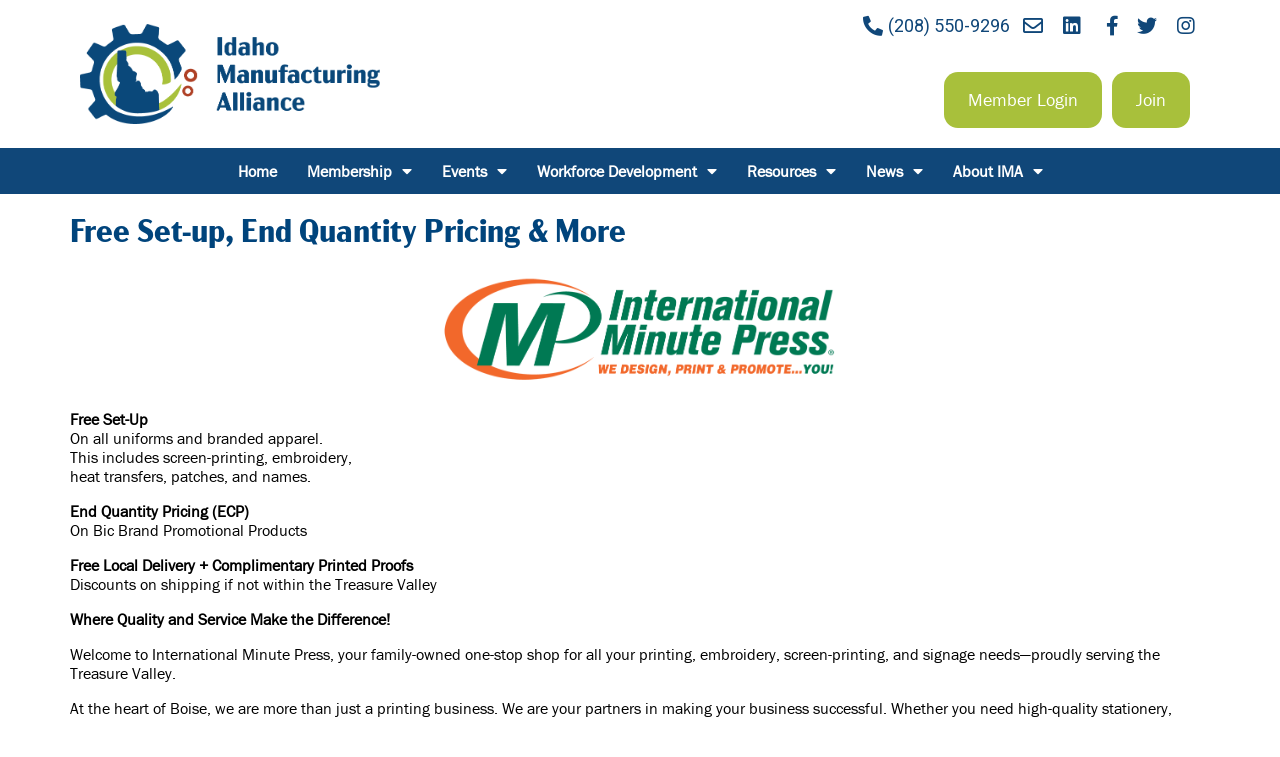

--- FILE ---
content_type: text/html; charset=UTF-8
request_url: https://www.idmfg.org/member-benefit/international-minute-press-offers/
body_size: 6531
content:
<!DOCTYPE html>
<html lang="en-US">
<head>
	<meta charset="UTF-8">
	<meta name="viewport" content="width=device-width, initial-scale=1.0, viewport-fit=cover" />		<title>Free Set-up, End Quantity Pricing &amp; More &#8211; Idaho Manufacturing Alliance</title>
<link rel='dns-prefetch' href='//s.w.org' />
<link rel="stylesheet" type="text/css" href="https://use.typekit.net/xhg3faa.css"><link rel='stylesheet' id='wp-block-library-css'  href='https://www.idmfg.org/wp-includes/css/dist/block-library/style.min.css' type='text/css' media='all' />
<link rel='stylesheet' id='whitespace-style-css'  href='https://www.idmfg.org/wp-content/themes/whitespace/style.css' type='text/css' media='all' />
<link rel='stylesheet' id='elementor-icons-css'  href='https://www.idmfg.org/wp-content/plugins/elementor/assets/lib/eicons/css/elementor-icons.min.css' type='text/css' media='all' />
<link rel='stylesheet' id='elementor-frontend-legacy-css'  href='https://www.idmfg.org/wp-content/plugins/elementor/assets/css/frontend-legacy.min.css' type='text/css' media='all' />
<link rel='stylesheet' id='elementor-frontend-css'  href='https://www.idmfg.org/wp-content/plugins/elementor/assets/css/frontend.min.css' type='text/css' media='all' />
<style id='elementor-frontend-inline-css' type='text/css'>
@font-face{font-family:eicons;src:url(https://www.idmfg.org/wp-content/plugins/elementor/assets/lib/eicons/fonts/eicons.eot?5.10.0);src:url(https://www.idmfg.org/wp-content/plugins/elementor/assets/lib/eicons/fonts/eicons.eot?5.10.0#iefix) format("embedded-opentype"),url(https://www.idmfg.org/wp-content/plugins/elementor/assets/lib/eicons/fonts/eicons.woff2?5.10.0) format("woff2"),url(https://www.idmfg.org/wp-content/plugins/elementor/assets/lib/eicons/fonts/eicons.woff?5.10.0) format("woff"),url(https://www.idmfg.org/wp-content/plugins/elementor/assets/lib/eicons/fonts/eicons.ttf?5.10.0) format("truetype"),url(https://www.idmfg.org/wp-content/plugins/elementor/assets/lib/eicons/fonts/eicons.svg?5.10.0#eicon) format("svg");font-weight:400;font-style:normal}
</style>
<link rel='stylesheet' id='elementor-post-47-css'  href='https://www.idmfg.org/wp-content/uploads/elementor/css/post-47.css' type='text/css' media='all' />
<link rel='stylesheet' id='elementor-pro-css'  href='https://www.idmfg.org/wp-content/plugins/elementor-pro/assets/css/frontend.min.css' type='text/css' media='all' />
<link rel='stylesheet' id='elementor-global-css'  href='https://www.idmfg.org/wp-content/uploads/elementor/css/global.css' type='text/css' media='all' />
<link rel='stylesheet' id='elementor-post-94-css'  href='https://www.idmfg.org/wp-content/uploads/elementor/css/post-94.css' type='text/css' media='all' />
<link rel='stylesheet' id='tablepress-default-css'  href='https://www.idmfg.org/wp-content/plugins/tablepress/css/default.min.css' type='text/css' media='all' />
<link rel='stylesheet' id='google-fonts-1-css'  href='https://fonts.googleapis.com/css?family=Roboto%3A100%2C100italic%2C200%2C200italic%2C300%2C300italic%2C400%2C400italic%2C500%2C500italic%2C600%2C600italic%2C700%2C700italic%2C800%2C800italic%2C900%2C900italic&#038;display=auto' type='text/css' media='all' />
<link rel='stylesheet' id='elementor-icons-shared-0-css'  href='https://www.idmfg.org/wp-content/plugins/elementor/assets/lib/font-awesome/css/fontawesome.min.css' type='text/css' media='all' />
<link rel='stylesheet' id='elementor-icons-fa-solid-css'  href='https://www.idmfg.org/wp-content/plugins/elementor/assets/lib/font-awesome/css/solid.min.css' type='text/css' media='all' />
<link rel='stylesheet' id='elementor-icons-fa-regular-css'  href='https://www.idmfg.org/wp-content/plugins/elementor/assets/lib/font-awesome/css/regular.min.css' type='text/css' media='all' />
<link rel='stylesheet' id='elementor-icons-fa-brands-css'  href='https://www.idmfg.org/wp-content/plugins/elementor/assets/lib/font-awesome/css/brands.min.css' type='text/css' media='all' />
<script type='text/javascript' src='https://www.idmfg.org/wp-includes/js/jquery/jquery.min.js' id='jquery-core-js'></script>
<script type='text/javascript' id='banner-alerts-js-extra'>
/* <![CDATA[ */
var banner_alerts_vars = {"dismissText":"Dismiss","readMoreText":"Read More","ajaxurl":"https:\/\/www.idmfg.org\/wp-admin\/admin-ajax.php"};
/* ]]> */
</script>
<script type='text/javascript' src='https://www.idmfg.org/wp-content/plugins/banner-alerts/ui/js/banner-alerts.min.js' id='banner-alerts-js'></script>
<link rel="canonical" href="https://www.idmfg.org/member-benefit/international-minute-press-offers/" />
<link rel="stylesheet" href="https://use.typekit.net/xhg3faa.css">		<!-- Global site tag (gtag.js) - Google Analytics -->
		<script async src="https://www.googletagmanager.com/gtag/js?id=G-5JEZQRCS08"></script>
		<script>
  		window.dataLayer = window.dataLayer || [];
  		function gtag(){dataLayer.push(arguments);}
  		gtag('js', new Date());

  		gtag('config', 'G-5JEZQRCS08');
		</script>
		<script>

  (function(w, d, t, h, s, n) {
    w.FlodeskObject = n;
    var fn = function() {
      (w[n].q = w[n].q || []).push(arguments);
    };
    w[n] = w[n] || fn;
    var f = d.getElementsByTagName(t)[0];
    var v = '?v=' + Math.floor(new Date().getTime() / (120 * 1000)) * 60;
    var sm = d.createElement(t);
    sm.async = true;
    sm.type = 'module';
    sm.src = h + s + '.mjs' + v;
    f.parentNode.insertBefore(sm, f);
    var sn = d.createElement(t);
    sn.async = true;
    sn.noModule = true;
    sn.src = h + s + '.js' + v;
    f.parentNode.insertBefore(sn, f);
  })(window, document, 'script', 'https://assets.flodesk.com', '/universal', 'fd');
</script>
<script>
  window.fd('form', {
    formId: '695180eaa96296a7b65681fd'
  });
</script>
		<style type="text/css">
					.site-title,
			.site-description {
				position: absolute;
				clip: rect(1px, 1px, 1px, 1px);
			}
				</style>
		<link rel="icon" href="https://www.idmfg.org/wp-content/uploads/2020/11/cropped-ima-icon-32x32.png" sizes="32x32" />
<link rel="icon" href="https://www.idmfg.org/wp-content/uploads/2020/11/cropped-ima-icon-192x192.png" sizes="192x192" />
<link rel="apple-touch-icon" href="https://www.idmfg.org/wp-content/uploads/2020/11/cropped-ima-icon-180x180.png" />
<meta name="msapplication-TileImage" content="https://www.idmfg.org/wp-content/uploads/2020/11/cropped-ima-icon-270x270.png" />
</head>
<body class="member_benefit-template-default single single-member_benefit postid-660 wp-custom-logo elementor-default elementor-kit-47">

		<div data-elementor-type="header" data-elementor-id="94" class="elementor elementor-94 elementor-location-header" data-elementor-settings="[]">
		<div class="elementor-section-wrap">
					<section class="elementor-section elementor-top-section elementor-element elementor-element-278d3fb6 elementor-section-boxed elementor-section-height-default elementor-section-height-default" data-id="278d3fb6" data-element_type="section">
						<div class="elementor-container elementor-column-gap-default">
							<div class="elementor-row">
					<div class="elementor-column elementor-col-50 elementor-top-column elementor-element elementor-element-41c6fbc9" data-id="41c6fbc9" data-element_type="column">
			<div class="elementor-column-wrap elementor-element-populated">
							<div class="elementor-widget-wrap">
						<div class="elementor-element elementor-element-4ca379c0 elementor-widget elementor-widget-theme-site-logo elementor-widget-image" data-id="4ca379c0" data-element_type="widget" data-widget_type="theme-site-logo.default">
				<div class="elementor-widget-container">
								<div class="elementor-image">
													<a href="https://www.idmfg.org">
							<img width="767" height="258" src="https://www.idmfg.org/wp-content/uploads/2020/11/ima-logo.png" class="attachment-full size-full" alt="" loading="lazy" srcset="https://www.idmfg.org/wp-content/uploads/2020/11/ima-logo.png 767w, https://www.idmfg.org/wp-content/uploads/2020/11/ima-logo-300x101.png 300w" sizes="(max-width: 767px) 100vw, 767px" />								</a>
														</div>
						</div>
				</div>
						</div>
					</div>
		</div>
				<div class="elementor-column elementor-col-50 elementor-top-column elementor-element elementor-element-652fd35" data-id="652fd35" data-element_type="column">
			<div class="elementor-column-wrap elementor-element-populated">
							<div class="elementor-widget-wrap">
						<div class="elementor-element elementor-element-93f9266 elementor-icon-list--layout-inline elementor-align-right elementor-list-item-link-full_width elementor-widget elementor-widget-icon-list" data-id="93f9266" data-element_type="widget" data-widget_type="icon-list.default">
				<div class="elementor-widget-container">
					<ul class="elementor-icon-list-items elementor-inline-items">
							<li class="elementor-icon-list-item elementor-inline-item">
											<a href="tel:208-550-9296">

												<span class="elementor-icon-list-icon">
							<i aria-hidden="true" class="fas fa-phone-alt"></i>						</span>
										<span class="elementor-icon-list-text">(208) 550-9296</span>
											</a>
									</li>
								<li class="elementor-icon-list-item elementor-inline-item">
											<a href="mailto:info@idmfg.org" target="_blank">

												<span class="elementor-icon-list-icon">
							<i aria-hidden="true" class="far fa-envelope"></i>						</span>
										<span class="elementor-icon-list-text"></span>
											</a>
									</li>
								<li class="elementor-icon-list-item elementor-inline-item">
											<a href="https://www.linkedin.com/company/idahomanufacturingalliance" target="_blank">

												<span class="elementor-icon-list-icon">
							<i aria-hidden="true" class="fab fa-linkedin"></i>						</span>
										<span class="elementor-icon-list-text"></span>
											</a>
									</li>
								<li class="elementor-icon-list-item elementor-inline-item">
											<a href="https://www.facebook.com/IDmfg" target="_blank">

												<span class="elementor-icon-list-icon">
							<i aria-hidden="true" class="fab fa-facebook-f"></i>						</span>
										<span class="elementor-icon-list-text"></span>
											</a>
									</li>
								<li class="elementor-icon-list-item elementor-inline-item">
											<a href="https://twitter.com/idmfg" target="_blank">

												<span class="elementor-icon-list-icon">
							<i aria-hidden="true" class="fab fa-twitter"></i>						</span>
										<span class="elementor-icon-list-text"></span>
											</a>
									</li>
								<li class="elementor-icon-list-item elementor-inline-item">
											<a href="https://www.instagram.com/idahomanufacturing" target="_blank">

												<span class="elementor-icon-list-icon">
							<i aria-hidden="true" class="fab fa-instagram"></i>						</span>
										<span class="elementor-icon-list-text"></span>
											</a>
									</li>
						</ul>
				</div>
				</div>
				<section class="elementor-section elementor-inner-section elementor-element elementor-element-41375553 elementor-section-boxed elementor-section-height-default elementor-section-height-default" data-id="41375553" data-element_type="section">
						<div class="elementor-container elementor-column-gap-default">
							<div class="elementor-row">
					<div class="elementor-column elementor-col-100 elementor-inner-column elementor-element elementor-element-674c7cd" data-id="674c7cd" data-element_type="column">
			<div class="elementor-column-wrap elementor-element-populated">
							<div class="elementor-widget-wrap">
						<div class="elementor-element elementor-element-1460ee22 elementor-align-right elementor-widget__width-auto elementor-widget elementor-widget-button" data-id="1460ee22" data-element_type="widget" data-widget_type="button.default">
				<div class="elementor-widget-container">
					<div class="elementor-button-wrapper">
			<a href="https://members.idmfg.org/MIC/Login" class="elementor-button-link elementor-button elementor-size-sm" role="button">
						<span class="elementor-button-content-wrapper">
						<span class="elementor-button-text">Member Login</span>
		</span>
					</a>
		</div>
				</div>
				</div>
				<div class="elementor-element elementor-element-7f9d50e4 elementor-align-right elementor-widget__width-auto elementor-widget elementor-widget-button" data-id="7f9d50e4" data-element_type="widget" data-widget_type="button.default">
				<div class="elementor-widget-container">
					<div class="elementor-button-wrapper">
			<a href="https://www.idmfg.org/membership/" class="elementor-button-link elementor-button elementor-size-sm" role="button">
						<span class="elementor-button-content-wrapper">
						<span class="elementor-button-text">Join</span>
		</span>
					</a>
		</div>
				</div>
				</div>
						</div>
					</div>
		</div>
								</div>
					</div>
		</section>
						</div>
					</div>
		</div>
								</div>
					</div>
		</section>
				<section class="elementor-section elementor-top-section elementor-element elementor-element-63966c42 elementor-section-boxed elementor-section-height-default elementor-section-height-default" data-id="63966c42" data-element_type="section" data-settings="{&quot;background_background&quot;:&quot;classic&quot;}">
						<div class="elementor-container elementor-column-gap-default">
							<div class="elementor-row">
					<div class="elementor-column elementor-col-100 elementor-top-column elementor-element elementor-element-3c6826dc" data-id="3c6826dc" data-element_type="column">
			<div class="elementor-column-wrap elementor-element-populated">
							<div class="elementor-widget-wrap">
						<div class="elementor-element elementor-element-bbf4950 elementor-nav-menu__align-center elementor-nav-menu--dropdown-tablet elementor-nav-menu__text-align-aside elementor-nav-menu--toggle elementor-nav-menu--burger elementor-widget elementor-widget-nav-menu" data-id="bbf4950" data-element_type="widget" data-settings="{&quot;layout&quot;:&quot;horizontal&quot;,&quot;submenu_icon&quot;:{&quot;value&quot;:&quot;&lt;i class=\&quot;fas fa-caret-down\&quot;&gt;&lt;\/i&gt;&quot;,&quot;library&quot;:&quot;fa-solid&quot;},&quot;toggle&quot;:&quot;burger&quot;}" data-widget_type="nav-menu.default">
				<div class="elementor-widget-container">
						<nav migration_allowed="1" migrated="0" role="navigation" class="elementor-nav-menu--main elementor-nav-menu__container elementor-nav-menu--layout-horizontal e--pointer-background e--animation-fade"><ul id="menu-1-bbf4950" class="elementor-nav-menu"><li class="menu-item menu-item-type-post_type menu-item-object-page menu-item-home menu-item-169"><a href="https://www.idmfg.org/" class="elementor-item">Home</a></li>
<li class="menu-item menu-item-type-post_type menu-item-object-page menu-item-has-children menu-item-385"><a href="https://www.idmfg.org/membership/" class="elementor-item">Membership</a>
<ul class="sub-menu elementor-nav-menu--dropdown">
	<li class="menu-item menu-item-type-post_type menu-item-object-page menu-item-179"><a href="https://www.idmfg.org/join/" class="elementor-sub-item">Learn More</a></li>
	<li class="menu-item menu-item-type-post_type menu-item-object-page menu-item-186"><a href="https://www.idmfg.org/sponsorship/" class="elementor-sub-item">Sponsor</a></li>
	<li class="menu-item menu-item-type-post_type menu-item-object-page menu-item-has-children menu-item-4035"><a href="https://www.idmfg.org/get-involved/" class="elementor-sub-item">Get Involved</a>
	<ul class="sub-menu elementor-nav-menu--dropdown">
		<li class="menu-item menu-item-type-post_type menu-item-object-page menu-item-5430"><a href="https://www.idmfg.org/committee-ambassador/" class="elementor-sub-item">Ambassador Committee</a></li>
		<li class="menu-item menu-item-type-post_type menu-item-object-page menu-item-5627"><a href="https://www.idmfg.org/legislative-committee/" class="elementor-sub-item">Legislative Committee</a></li>
	</ul>
</li>
	<li class="menu-item menu-item-type-custom menu-item-object-custom menu-item-4044"><a target="_blank" rel="noopener" href="https://share.hsforms.com/1heWDxJwfQ8yIxW8CEkCMYAsesnk" class="elementor-sub-item">Membership Application</a></li>
</ul>
</li>
<li class="menu-item menu-item-type-custom menu-item-object-custom menu-item-has-children menu-item-223"><a href="http://members.idmfg.org/events" class="elementor-item">Events</a>
<ul class="sub-menu elementor-nav-menu--dropdown">
	<li class="menu-item menu-item-type-custom menu-item-object-custom menu-item-5112"><a href="http://members.idmfg.org/events" class="elementor-sub-item">Event Calendar</a></li>
	<li class="menu-item menu-item-type-post_type menu-item-object-page menu-item-5257"><a href="https://www.idmfg.org/ima_golf/" class="elementor-sub-item">Annual Golf Tournament</a></li>
	<li class="menu-item menu-item-type-custom menu-item-object-custom menu-item-4796"><a href="https://conference.idmfg.org" class="elementor-sub-item">2025 Trade Show &amp; Conference</a></li>
</ul>
</li>
<li class="menu-item menu-item-type-post_type menu-item-object-page menu-item-has-children menu-item-5649"><a href="https://www.idmfg.org/workforce-development/" class="elementor-item">Workforce Development</a>
<ul class="sub-menu elementor-nav-menu--dropdown">
	<li class="menu-item menu-item-type-post_type menu-item-object-page menu-item-5667"><a href="https://www.idmfg.org/apprenticeships/" class="elementor-sub-item">Apprenticeships</a></li>
	<li class="menu-item menu-item-type-post_type menu-item-object-page menu-item-6591"><a href="https://www.idmfg.org/employerofchoice/" class="elementor-sub-item">Idaho Manufacturing Employer of Choice</a></li>
	<li class="menu-item menu-item-type-post_type menu-item-object-page menu-item-4974"><a href="https://www.idmfg.org/edge/" class="elementor-sub-item">EDGE</a></li>
	<li class="menu-item menu-item-type-post_type menu-item-object-page menu-item-5109"><a href="https://www.idmfg.org/talent-sorter/" class="elementor-sub-item">Talent Sorter</a></li>
	<li class="menu-item menu-item-type-custom menu-item-object-custom menu-item-has-children menu-item-5652"><a href="https://www.idmfg.org/job-postings/" class="elementor-sub-item">Job Board</a>
	<ul class="sub-menu elementor-nav-menu--dropdown">
		<li class="menu-item menu-item-type-post_type menu-item-object-page menu-item-201"><a href="https://www.idmfg.org/submit-a-job-opening/" class="elementor-sub-item">Submit a Job Opportunity</a></li>
		<li class="menu-item menu-item-type-post_type menu-item-object-page menu-item-4807"><a href="https://www.idmfg.org/submit-a-resume/" class="elementor-sub-item">Submit a Resume</a></li>
	</ul>
</li>
</ul>
</li>
<li class="menu-item menu-item-type-post_type menu-item-object-page menu-item-has-children menu-item-4427"><a href="https://www.idmfg.org/resources/" class="elementor-item">Resources</a>
<ul class="sub-menu elementor-nav-menu--dropdown">
	<li class="menu-item menu-item-type-custom menu-item-object-custom menu-item-5160"><a href="https://connect.idmfg.org/" class="elementor-sub-item">Manufacturing Connect Directory</a></li>
	<li class="menu-item menu-item-type-post_type menu-item-object-page menu-item-5475"><a href="https://www.idmfg.org/ambassadorlink/" class="elementor-sub-item">AmbassadorLink</a></li>
	<li class="menu-item menu-item-type-post_type menu-item-object-page menu-item-has-children menu-item-5388"><a href="https://www.idmfg.org/gem/" class="elementor-sub-item">GEM for Women Manufacturers</a>
	<ul class="sub-menu elementor-nav-menu--dropdown">
		<li class="menu-item menu-item-type-custom menu-item-object-custom menu-item-5114"><a href="https://members.idmfg.org/events/Details/empowerher-luncheon-1301096?sourceTypeId=Website" class="elementor-sub-item">EmpowerHER Luncheon</a></li>
	</ul>
</li>
	<li class="menu-item menu-item-type-post_type menu-item-object-page menu-item-5458"><a href="https://www.idmfg.org/ima_401k/" class="elementor-sub-item">IMA 401(k) Plan</a></li>
	<li class="menu-item menu-item-type-post_type menu-item-object-page menu-item-210"><a target="_blank" rel="noopener" href="https://www.idmfg.org/ftz-280/" class="elementor-sub-item">FTZ 280</a></li>
	<li class="menu-item menu-item-type-custom menu-item-object-custom menu-item-222"><a href="https://members.idmfg.org/publicmemberdirectory/FindStartsWith?term=%23%21" class="elementor-sub-item">Member &amp; Sponsor Directory</a></li>
	<li class="menu-item menu-item-type-custom menu-item-object-custom menu-item-387"><a href="/member-discounts/" class="elementor-sub-item">Member Discounts</a></li>
</ul>
</li>
<li class="menu-item menu-item-type-post_type menu-item-object-page current_page_parent menu-item-has-children menu-item-204"><a href="https://www.idmfg.org/news/" class="elementor-item">News</a>
<ul class="sub-menu elementor-nav-menu--dropdown">
	<li class="menu-item menu-item-type-post_type menu-item-object-page menu-item-5602"><a href="https://www.idmfg.org/news/idaho-manufacturing-alliance-newsletters/" class="elementor-sub-item">Idaho Manufacturing Alliance Newsletters Archive</a></li>
</ul>
</li>
<li class="menu-item menu-item-type-post_type menu-item-object-page menu-item-has-children menu-item-170"><a href="https://www.idmfg.org/about-us/" class="elementor-item">About IMA</a>
<ul class="sub-menu elementor-nav-menu--dropdown">
	<li class="menu-item menu-item-type-post_type menu-item-object-page menu-item-5184"><a href="https://www.idmfg.org/join/" class="elementor-sub-item">Learn More</a></li>
	<li class="menu-item menu-item-type-post_type menu-item-object-page menu-item-1727"><a href="https://www.idmfg.org/about-us/board-of-directors/" class="elementor-sub-item">Board of Directors</a></li>
	<li class="menu-item menu-item-type-post_type menu-item-object-page menu-item-6516"><a href="https://www.idmfg.org/about-us/ambassadors/" class="elementor-sub-item">IMA Ambassadors</a></li>
	<li class="menu-item menu-item-type-post_type menu-item-object-page menu-item-3806"><a href="https://www.idmfg.org/about-us/staff/" class="elementor-sub-item">Staff</a></li>
	<li class="menu-item menu-item-type-post_type menu-item-object-page menu-item-6470"><a href="https://www.idmfg.org/contact/" class="elementor-sub-item">Contact Us</a></li>
</ul>
</li>
</ul></nav>
					<div class="elementor-menu-toggle" role="button" tabindex="0" aria-label="Menu Toggle" aria-expanded="false">
			<i class="eicon-menu-bar" aria-hidden="true" role="presentation"></i>
			<span class="elementor-screen-only">Menu</span>
		</div>
			<nav class="elementor-nav-menu--dropdown elementor-nav-menu__container" role="navigation" aria-hidden="true"><ul id="menu-2-bbf4950" class="elementor-nav-menu"><li class="menu-item menu-item-type-post_type menu-item-object-page menu-item-home menu-item-169"><a href="https://www.idmfg.org/" class="elementor-item" tabindex="-1">Home</a></li>
<li class="menu-item menu-item-type-post_type menu-item-object-page menu-item-has-children menu-item-385"><a href="https://www.idmfg.org/membership/" class="elementor-item" tabindex="-1">Membership</a>
<ul class="sub-menu elementor-nav-menu--dropdown">
	<li class="menu-item menu-item-type-post_type menu-item-object-page menu-item-179"><a href="https://www.idmfg.org/join/" class="elementor-sub-item" tabindex="-1">Learn More</a></li>
	<li class="menu-item menu-item-type-post_type menu-item-object-page menu-item-186"><a href="https://www.idmfg.org/sponsorship/" class="elementor-sub-item" tabindex="-1">Sponsor</a></li>
	<li class="menu-item menu-item-type-post_type menu-item-object-page menu-item-has-children menu-item-4035"><a href="https://www.idmfg.org/get-involved/" class="elementor-sub-item" tabindex="-1">Get Involved</a>
	<ul class="sub-menu elementor-nav-menu--dropdown">
		<li class="menu-item menu-item-type-post_type menu-item-object-page menu-item-5430"><a href="https://www.idmfg.org/committee-ambassador/" class="elementor-sub-item" tabindex="-1">Ambassador Committee</a></li>
		<li class="menu-item menu-item-type-post_type menu-item-object-page menu-item-5627"><a href="https://www.idmfg.org/legislative-committee/" class="elementor-sub-item" tabindex="-1">Legislative Committee</a></li>
	</ul>
</li>
	<li class="menu-item menu-item-type-custom menu-item-object-custom menu-item-4044"><a target="_blank" rel="noopener" href="https://share.hsforms.com/1heWDxJwfQ8yIxW8CEkCMYAsesnk" class="elementor-sub-item" tabindex="-1">Membership Application</a></li>
</ul>
</li>
<li class="menu-item menu-item-type-custom menu-item-object-custom menu-item-has-children menu-item-223"><a href="http://members.idmfg.org/events" class="elementor-item" tabindex="-1">Events</a>
<ul class="sub-menu elementor-nav-menu--dropdown">
	<li class="menu-item menu-item-type-custom menu-item-object-custom menu-item-5112"><a href="http://members.idmfg.org/events" class="elementor-sub-item" tabindex="-1">Event Calendar</a></li>
	<li class="menu-item menu-item-type-post_type menu-item-object-page menu-item-5257"><a href="https://www.idmfg.org/ima_golf/" class="elementor-sub-item" tabindex="-1">Annual Golf Tournament</a></li>
	<li class="menu-item menu-item-type-custom menu-item-object-custom menu-item-4796"><a href="https://conference.idmfg.org" class="elementor-sub-item" tabindex="-1">2025 Trade Show &amp; Conference</a></li>
</ul>
</li>
<li class="menu-item menu-item-type-post_type menu-item-object-page menu-item-has-children menu-item-5649"><a href="https://www.idmfg.org/workforce-development/" class="elementor-item" tabindex="-1">Workforce Development</a>
<ul class="sub-menu elementor-nav-menu--dropdown">
	<li class="menu-item menu-item-type-post_type menu-item-object-page menu-item-5667"><a href="https://www.idmfg.org/apprenticeships/" class="elementor-sub-item" tabindex="-1">Apprenticeships</a></li>
	<li class="menu-item menu-item-type-post_type menu-item-object-page menu-item-6591"><a href="https://www.idmfg.org/employerofchoice/" class="elementor-sub-item" tabindex="-1">Idaho Manufacturing Employer of Choice</a></li>
	<li class="menu-item menu-item-type-post_type menu-item-object-page menu-item-4974"><a href="https://www.idmfg.org/edge/" class="elementor-sub-item" tabindex="-1">EDGE</a></li>
	<li class="menu-item menu-item-type-post_type menu-item-object-page menu-item-5109"><a href="https://www.idmfg.org/talent-sorter/" class="elementor-sub-item" tabindex="-1">Talent Sorter</a></li>
	<li class="menu-item menu-item-type-custom menu-item-object-custom menu-item-has-children menu-item-5652"><a href="https://www.idmfg.org/job-postings/" class="elementor-sub-item" tabindex="-1">Job Board</a>
	<ul class="sub-menu elementor-nav-menu--dropdown">
		<li class="menu-item menu-item-type-post_type menu-item-object-page menu-item-201"><a href="https://www.idmfg.org/submit-a-job-opening/" class="elementor-sub-item" tabindex="-1">Submit a Job Opportunity</a></li>
		<li class="menu-item menu-item-type-post_type menu-item-object-page menu-item-4807"><a href="https://www.idmfg.org/submit-a-resume/" class="elementor-sub-item" tabindex="-1">Submit a Resume</a></li>
	</ul>
</li>
</ul>
</li>
<li class="menu-item menu-item-type-post_type menu-item-object-page menu-item-has-children menu-item-4427"><a href="https://www.idmfg.org/resources/" class="elementor-item" tabindex="-1">Resources</a>
<ul class="sub-menu elementor-nav-menu--dropdown">
	<li class="menu-item menu-item-type-custom menu-item-object-custom menu-item-5160"><a href="https://connect.idmfg.org/" class="elementor-sub-item" tabindex="-1">Manufacturing Connect Directory</a></li>
	<li class="menu-item menu-item-type-post_type menu-item-object-page menu-item-5475"><a href="https://www.idmfg.org/ambassadorlink/" class="elementor-sub-item" tabindex="-1">AmbassadorLink</a></li>
	<li class="menu-item menu-item-type-post_type menu-item-object-page menu-item-has-children menu-item-5388"><a href="https://www.idmfg.org/gem/" class="elementor-sub-item" tabindex="-1">GEM for Women Manufacturers</a>
	<ul class="sub-menu elementor-nav-menu--dropdown">
		<li class="menu-item menu-item-type-custom menu-item-object-custom menu-item-5114"><a href="https://members.idmfg.org/events/Details/empowerher-luncheon-1301096?sourceTypeId=Website" class="elementor-sub-item" tabindex="-1">EmpowerHER Luncheon</a></li>
	</ul>
</li>
	<li class="menu-item menu-item-type-post_type menu-item-object-page menu-item-5458"><a href="https://www.idmfg.org/ima_401k/" class="elementor-sub-item" tabindex="-1">IMA 401(k) Plan</a></li>
	<li class="menu-item menu-item-type-post_type menu-item-object-page menu-item-210"><a target="_blank" rel="noopener" href="https://www.idmfg.org/ftz-280/" class="elementor-sub-item" tabindex="-1">FTZ 280</a></li>
	<li class="menu-item menu-item-type-custom menu-item-object-custom menu-item-222"><a href="https://members.idmfg.org/publicmemberdirectory/FindStartsWith?term=%23%21" class="elementor-sub-item" tabindex="-1">Member &amp; Sponsor Directory</a></li>
	<li class="menu-item menu-item-type-custom menu-item-object-custom menu-item-387"><a href="/member-discounts/" class="elementor-sub-item" tabindex="-1">Member Discounts</a></li>
</ul>
</li>
<li class="menu-item menu-item-type-post_type menu-item-object-page current_page_parent menu-item-has-children menu-item-204"><a href="https://www.idmfg.org/news/" class="elementor-item" tabindex="-1">News</a>
<ul class="sub-menu elementor-nav-menu--dropdown">
	<li class="menu-item menu-item-type-post_type menu-item-object-page menu-item-5602"><a href="https://www.idmfg.org/news/idaho-manufacturing-alliance-newsletters/" class="elementor-sub-item" tabindex="-1">Idaho Manufacturing Alliance Newsletters Archive</a></li>
</ul>
</li>
<li class="menu-item menu-item-type-post_type menu-item-object-page menu-item-has-children menu-item-170"><a href="https://www.idmfg.org/about-us/" class="elementor-item" tabindex="-1">About IMA</a>
<ul class="sub-menu elementor-nav-menu--dropdown">
	<li class="menu-item menu-item-type-post_type menu-item-object-page menu-item-5184"><a href="https://www.idmfg.org/join/" class="elementor-sub-item" tabindex="-1">Learn More</a></li>
	<li class="menu-item menu-item-type-post_type menu-item-object-page menu-item-1727"><a href="https://www.idmfg.org/about-us/board-of-directors/" class="elementor-sub-item" tabindex="-1">Board of Directors</a></li>
	<li class="menu-item menu-item-type-post_type menu-item-object-page menu-item-6516"><a href="https://www.idmfg.org/about-us/ambassadors/" class="elementor-sub-item" tabindex="-1">IMA Ambassadors</a></li>
	<li class="menu-item menu-item-type-post_type menu-item-object-page menu-item-3806"><a href="https://www.idmfg.org/about-us/staff/" class="elementor-sub-item" tabindex="-1">Staff</a></li>
	<li class="menu-item menu-item-type-post_type menu-item-object-page menu-item-6470"><a href="https://www.idmfg.org/contact/" class="elementor-sub-item" tabindex="-1">Contact Us</a></li>
</ul>
</li>
</ul></nav>
				</div>
				</div>
						</div>
					</div>
		</div>
								</div>
					</div>
		</section>
				</div>
		</div>
		
	<div id="primary" class="content-area">
		<main id="main" class="site-main">

		
<article id="post-660" class="post-660 member_benefit type-member_benefit status-publish has-post-thumbnail hentry">
		<header class="entry-header">
		<h1 class="entry-title">Free Set-up, End Quantity Pricing &amp; More</h1>	</header><!-- .entry-header -->
		
			<div class="post-thumbnail">
				<img width="945" height="258" src="https://www.idmfg.org/wp-content/uploads/2020/12/international-minute-press-logo.png" class="attachment-post-thumbnail size-post-thumbnail wp-post-image" alt="international minute press logo" loading="lazy" srcset="https://www.idmfg.org/wp-content/uploads/2020/12/international-minute-press-logo.png 945w, https://www.idmfg.org/wp-content/uploads/2020/12/international-minute-press-logo-300x82.png 300w, https://www.idmfg.org/wp-content/uploads/2020/12/international-minute-press-logo-768x210.png 768w" sizes="(max-width: 945px) 100vw, 945px" />			</div><!-- .post-thumbnail -->

		
	<div class="entry-content">
    		<p><strong>Free Set-Up</strong><br />
On all uniforms and branded apparel.<br />
This includes screen-printing, embroidery,<br />
heat transfers, patches, and names.</p>
<p><strong>End Quantity Pricing (ECP)</strong><br />
On Bic Brand Promotional Products</p>
<p><strong>Free Local Delivery + Complimentary Printed Proofs</strong><br />
Discounts on shipping if not within the Treasure Valley</p>
<p><strong>Where Quality and Service Make the Difference!</strong></p>
<p>Welcome to International Minute Press, your family-owned one-stop shop for all your printing, embroidery, screen-printing, and signage needs—proudly serving the Treasure Valley.</p>
<p>At the heart of Boise, we are more than just a printing business. We are your partners in making your business successful. Whether you need high-quality stationery, impactful advertising materials, custom embroidered apparel, vibrant screen-printed merchandise, or professional signage for both indoor and outdoor settings, our team is equipped to bring your vision to life. Our three in-house graphic designers are here to assist in creating materials that capture attention and convey your message effectively.</p>
<p>&nbsp;</p>
<p>Visit <a href="https://minuteman.com/us/locations/id/boise/">Minute International Press</a> for tons of options for your printing projects, Boise, and beyond.</p>
<p><a href="https://minuteman.com/us/locations/id/boise/"><img loading="lazy" class="size-large wp-image-663 aligncenter" src="https://www.swima.org/wp-content/uploads/sites/4/2020/12/imp-footer-image-1024x309.png" alt="" width="640" height="193" srcset="https://www.idmfg.org/wp-content/uploads/2020/12/imp-footer-image-1024x309.png 1024w, https://www.idmfg.org/wp-content/uploads/2020/12/imp-footer-image-300x91.png 300w, https://www.idmfg.org/wp-content/uploads/2020/12/imp-footer-image-768x232.png 768w, https://www.idmfg.org/wp-content/uploads/2020/12/imp-footer-image-1536x464.png 1536w, https://www.idmfg.org/wp-content/uploads/2020/12/imp-footer-image.png 1566w" sizes="(max-width: 640px) 100vw, 640px" /></a></p>
	</div><!-- .entry-content -->

	</article><!-- #post-660 -->

		</main><!-- #main -->
	</div><!-- #primary -->


<link rel='stylesheet' id='e-animations-css'  href='https://www.idmfg.org/wp-content/plugins/elementor/assets/lib/animations/animations.min.css' type='text/css' media='all' />
<script type='text/javascript' src='https://www.idmfg.org/wp-content/themes/whitespace/js/skip-link-focus-fix.js' id='whitespace-skip-link-focus-fix-js'></script>
<script type='text/javascript' src='https://www.idmfg.org/wp-content/plugins/elementor-pro/assets/lib/smartmenus/jquery.smartmenus.min.js' id='smartmenus-js'></script>
<script type='text/javascript' src='https://www.idmfg.org/wp-content/plugins/elementor-pro/assets/js/webpack-pro.runtime.min.js' id='elementor-pro-webpack-runtime-js'></script>
<script type='text/javascript' src='https://www.idmfg.org/wp-content/plugins/elementor/assets/js/webpack.runtime.min.js' id='elementor-webpack-runtime-js'></script>
<script type='text/javascript' src='https://www.idmfg.org/wp-content/plugins/elementor/assets/js/frontend-modules.min.js' id='elementor-frontend-modules-js'></script>
<script type='text/javascript' id='elementor-pro-frontend-js-before'>
var ElementorProFrontendConfig = {"ajaxurl":"https:\/\/www.idmfg.org\/wp-admin\/admin-ajax.php","nonce":"9bc3c16615","urls":{"assets":"https:\/\/www.idmfg.org\/wp-content\/plugins\/elementor-pro\/assets\/"},"i18n":{"toc_no_headings_found":"No headings were found on this page."},"shareButtonsNetworks":{"facebook":{"title":"Facebook","has_counter":true},"twitter":{"title":"Twitter"},"google":{"title":"Google+","has_counter":true},"linkedin":{"title":"LinkedIn","has_counter":true},"pinterest":{"title":"Pinterest","has_counter":true},"reddit":{"title":"Reddit","has_counter":true},"vk":{"title":"VK","has_counter":true},"odnoklassniki":{"title":"OK","has_counter":true},"tumblr":{"title":"Tumblr"},"digg":{"title":"Digg"},"skype":{"title":"Skype"},"stumbleupon":{"title":"StumbleUpon","has_counter":true},"mix":{"title":"Mix"},"telegram":{"title":"Telegram"},"pocket":{"title":"Pocket","has_counter":true},"xing":{"title":"XING","has_counter":true},"whatsapp":{"title":"WhatsApp"},"email":{"title":"Email"},"print":{"title":"Print"}},"facebook_sdk":{"lang":"en_US","app_id":""},"lottie":{"defaultAnimationUrl":"https:\/\/www.idmfg.org\/wp-content\/plugins\/elementor-pro\/modules\/lottie\/assets\/animations\/default.json"}};
</script>
<script type='text/javascript' src='https://www.idmfg.org/wp-content/plugins/elementor-pro/assets/js/frontend.min.js' id='elementor-pro-frontend-js'></script>
<script type='text/javascript' src='https://www.idmfg.org/wp-content/plugins/elementor/assets/lib/waypoints/waypoints.min.js' id='elementor-waypoints-js'></script>
<script type='text/javascript' src='https://www.idmfg.org/wp-includes/js/jquery/ui/core.min.js' id='jquery-ui-core-js'></script>
<script type='text/javascript' src='https://www.idmfg.org/wp-content/plugins/elementor/assets/lib/swiper/swiper.min.js' id='swiper-js'></script>
<script type='text/javascript' src='https://www.idmfg.org/wp-content/plugins/elementor/assets/lib/share-link/share-link.min.js' id='share-link-js'></script>
<script type='text/javascript' src='https://www.idmfg.org/wp-content/plugins/elementor/assets/lib/dialog/dialog.min.js' id='elementor-dialog-js'></script>
<script type='text/javascript' id='elementor-frontend-js-before'>
var elementorFrontendConfig = {"environmentMode":{"edit":false,"wpPreview":false,"isScriptDebug":false},"i18n":{"shareOnFacebook":"Share on Facebook","shareOnTwitter":"Share on Twitter","pinIt":"Pin it","download":"Download","downloadImage":"Download image","fullscreen":"Fullscreen","zoom":"Zoom","share":"Share","playVideo":"Play Video","previous":"Previous","next":"Next","close":"Close"},"is_rtl":false,"breakpoints":{"xs":0,"sm":480,"md":768,"lg":1025,"xl":1440,"xxl":1600},"responsive":{"breakpoints":{"mobile":{"label":"Mobile","value":767,"default_value":767,"direction":"max","is_enabled":true},"mobile_extra":{"label":"Mobile Extra","value":880,"default_value":880,"direction":"max","is_enabled":false},"tablet":{"label":"Tablet","value":1024,"default_value":1024,"direction":"max","is_enabled":true},"tablet_extra":{"label":"Tablet Extra","value":1200,"default_value":1200,"direction":"max","is_enabled":false},"laptop":{"label":"Laptop","value":1366,"default_value":1366,"direction":"max","is_enabled":false},"widescreen":{"label":"Widescreen","value":2400,"default_value":2400,"direction":"min","is_enabled":false}}},"version":"3.4.3","is_static":false,"experimentalFeatures":{"e_import_export":true,"landing-pages":true,"elements-color-picker":true,"admin-top-bar":true,"form-submissions":true,"video-playlist":true},"urls":{"assets":"https:\/\/www.idmfg.org\/wp-content\/plugins\/elementor\/assets\/"},"settings":{"page":[],"editorPreferences":[]},"kit":{"active_breakpoints":["viewport_mobile","viewport_tablet"],"global_image_lightbox":"yes","lightbox_enable_counter":"yes","lightbox_enable_fullscreen":"yes","lightbox_enable_zoom":"yes","lightbox_enable_share":"yes","lightbox_title_src":"title","lightbox_description_src":"description"},"post":{"id":660,"title":"Free%20Set-up%2C%20End%20Quantity%20Pricing%20%26%20More%20%E2%80%93%20Idaho%20Manufacturing%20Alliance","excerpt":"","featuredImage":"https:\/\/www.idmfg.org\/wp-content\/uploads\/2020\/12\/international-minute-press-logo.png"}};
</script>
<script type='text/javascript' src='https://www.idmfg.org/wp-content/plugins/elementor/assets/js/frontend.min.js' id='elementor-frontend-js'></script>
<script type='text/javascript' src='https://www.idmfg.org/wp-content/plugins/elementor-pro/assets/js/preloaded-elements-handlers.min.js' id='pro-preloaded-elements-handlers-js'></script>
<script type='text/javascript' src='https://www.idmfg.org/wp-content/plugins/elementor/assets/js/preloaded-modules.min.js' id='preloaded-modules-js'></script>
<script type='text/javascript' src='https://www.idmfg.org/wp-content/plugins/elementor-pro/assets/lib/sticky/jquery.sticky.min.js' id='e-sticky-js'></script>

</body>
</html>


--- FILE ---
content_type: text/css
request_url: https://www.idmfg.org/wp-content/themes/whitespace/style.css
body_size: 2882
content:
/*!
Theme Name: Whitespace
Theme URI: https://www.valice.com/
Author: Valice
Author URI: https://www.valice.com/
Description: Description
Version: 1.0.0
License: GNU General Public License v2 or later
License URI: LICENSE
Text Domain: whitespace
Tags: custom-background, custom-logo, custom-menu, featured-images, threaded-comments, translation-ready

This theme, like WordPress, is licensed under the GPL.
Use it to make something cool, have fun, and share what you've learned with others.

Whitespace is based on Underscores https://underscores.me/, (C) 2012-2017 Automattic, Inc.
Underscores is distributed under the terms of the GNU GPL v2 or later.

/*! normalize.css v6.0.0 | MIT License | github.com/necolas/normalize.css */

html{line-height:1.15;-ms-text-size-adjust:100%;-webkit-text-size-adjust:100%}article,aside,footer,header,nav,section{display:block}h1{font-size:2em;margin:.67em 0}figcaption,figure,main{display:block}figure{margin:1em 40px}hr{box-sizing:content-box;height:0;overflow:visible}pre{font-family:monospace,monospace;font-size:1em}a{background-color:transparent;-webkit-text-decoration-skip:objects}abbr[title]{border-bottom:none;text-decoration:underline;text-decoration:underline dotted}b,strong{font-weight:inherit;font-weight:bolder}code,kbd,samp{font-family:monospace,monospace;font-size:1em}dfn{font-style:italic}mark{background-color:#ff0;color:#000}small{font-size:80%}sub,sup{font-size:75%;line-height:0;position:relative;vertical-align:baseline}sub{bottom:-.25em}sup{top:-.5em}audio,video{display:inline-block}audio:not([controls]){display:none;height:0}img{border-style:none}svg:not(:root){overflow:hidden}button,input,optgroup,select,textarea{margin:0}button,input{overflow:visible}button,select{text-transform:none}button,html [type="button"],[type="reset"],[type="submit"]{-webkit-appearance:button}button::-moz-focus-inner,[type="button"]::-moz-focus-inner,[type="reset"]::-moz-focus-inner,[type="submit"]::-moz-focus-inner{border-style:none;padding:0}button:-moz-focusring,[type="button"]:-moz-focusring,[type="reset"]:-moz-focusring,[type="submit"]:-moz-focusring{outline:1px dotted ButtonText}legend{box-sizing:border-box;color:inherit;display:table;max-width:100%;padding:0;white-space:normal}progress{display:inline-block;vertical-align:baseline}textarea{overflow:auto}[type="checkbox"],[type="radio"]{box-sizing:border-box;padding:0}[type="number"]::-webkit-inner-spin-button,[type="number"]::-webkit-outer-spin-button{height:auto}[type="search"]{-webkit-appearance:textfield;outline-offset:-2px}[type="search"]::-webkit-search-cancel-button,[type="search"]::-webkit-search-decoration{-webkit-appearance:none}::-webkit-file-upload-button{-webkit-appearance:button;font:inherit}details,menu{display:block}summary{display:list-item}canvas{display:inline-block}template{display:none}[hidden]{display:none}


/*--------------------------------------------------------------
# Accessibility
--------------------------------------------------------------*/
/* Text meant only for screen readers. */
.screen-reader-text {
	border: 0;
	clip: rect(1px, 1px, 1px, 1px);
	clip-path: inset(50%);
	height: 1px;
	margin: -1px;
	overflow: hidden;
	padding: 0;
	position: absolute !important;
	width: 1px;
	word-wrap: normal !important; /* Many screen reader and browser combinations announce broken words as they would appear visually. */
}

.screen-reader-text:focus {
	background-color: #f1f1f1;
	border-radius: 3px;
	box-shadow: 0 0 2px 2px rgba(0, 0, 0, 0.6);
	clip: auto !important;
	clip-path: none;
	color: #21759b;
	display: block;
	font-size: 14px;
	font-size: 0.875rem;
	font-weight: bold;
	height: auto;
	left: 5px;
	line-height: normal;
	padding: 15px 23px 14px;
	text-decoration: none;
	top: 5px;
	width: auto;
	z-index: 100000;
	/* Above WP toolbar. */
}

/* Do not show the outline on the skip link target. */
#content[tabindex="-1"]:focus {
	outline: 0;
}

/*--------------------------------------------------------------
# Alignments
--------------------------------------------------------------*/
.alignleft {
	display: inline;
	float: left;
	margin-right: 1.5em;
}

.alignright {
	display: inline;
	float: right;
	margin-left: 1.5em;
}

.aligncenter {
	clear: both;
	display: block;
	margin-left: auto;
	margin-right: auto;
}

/*--------------------------------------------------------------
# Clearings
--------------------------------------------------------------*/
.clear:before,
.clear:after,
.entry-content:before,
.entry-content:after,
.comment-content:before,
.comment-content:after,
.site-header:before,
.site-header:after,
.site-content:before,
.site-content:after,
.site-footer:before,
.site-footer:after {
	content: "";
	display: table;
	table-layout: fixed;
}

.clear:after,
.entry-content:after,
.comment-content:after,
.site-header:after,
.site-content:after,
.site-footer:after {
	clear: both;
}


/*--------------------------------------------------------------
# Media
--------------------------------------------------------------*/
.page-content .wp-smiley,
.entry-content .wp-smiley,
.comment-content .wp-smiley {
	border: none;
	margin-bottom: 0;
	margin-top: 0;
	padding: 0;
}

/* Make sure embeds and iframes fit their containers. */
embed,
iframe,
object {
	max-width: 100%;
}

/* Make sure logo link wraps around logo image. */
.custom-logo-link {
	display: inline-block;
}

/*--------------------------------------------------------------
## Captions
--------------------------------------------------------------*/
.wp-caption {
	margin-bottom: 1.5em;
	max-width: 100%;
}

.wp-caption img[class*="wp-image-"] {
	display: block;
	margin-left: auto;
	margin-right: auto;
}

.wp-caption .wp-caption-text {
	margin: 0.8075em 0;
}

.wp-caption-text {
	text-align: center;
}

/*--------------------------------------------------------------
## Galleries
--------------------------------------------------------------*/
.gallery {
	margin-bottom: 1.5em;
}

.gallery-item {
	display: inline-block;
	text-align: center;
	vertical-align: top;
	width: 100%;
}

.gallery-columns-2 .gallery-item {
	max-width: 50%;
}

.gallery-columns-3 .gallery-item {
	max-width: 33.33%;
}

.gallery-columns-4 .gallery-item {
	max-width: 25%;
}

.gallery-columns-5 .gallery-item {
	max-width: 20%;
}

.gallery-columns-6 .gallery-item {
	max-width: 16.66%;
}

.gallery-columns-7 .gallery-item {
	max-width: 14.28%;
}

.gallery-columns-8 .gallery-item {
	max-width: 12.5%;
}

.gallery-columns-9 .gallery-item {
	max-width: 11.11%;
}

.gallery-caption {
	display: block;
}

/*--------------------------------------------------------------
## Body Styles
--------------------------------------------------------------*/

body {
	margin: 0;
	line-height: 1.2;
	font-family: franklin-gothic-urw, sans-serif;
	font-weight: 400;
	font-style: normal;
}

article {
	max-width: 1140px;
	margin: 0 auto;
}

h1,h2,h3,h4,a {
	color: #00447c;
}

a.button,
.button,
input[type="submit"] {
	background: #00447c;
	padding: 10px;
	border-radius: 3px;
	color: #fff;
	font-size: 20px;
}

a.button:hover,
.button:hover,
input[type="submit"]:hover {
	background: #f5f5f5;
	color: #00447c;
}

.error-404 {
	max-width: 1140px;
	margin: 0 auto;
}

input.mn-subscribe-button[type="submit"] {
	padding: 2px;
	border: none;
	box-shadow: none;
}

.mn-subscribe-email input {
	padding: 5px;
	line-height: 1.5;
}


/*--------------------------------------------------------------
# Job Postings / Member Benefits
--------------------------------------------------------------*/

.archive .page-header {
	max-width: 1140px;
	margin: 0 auto;
	padding: 10px;
}

.job-posting,
.benefit-posting {
	box-shadow: 0 0 10px 0 rgba(0,0,0,.15);
	padding: 1%;
	width: 20%;
	margin: 1.5%;
	float: left;
	height: 350px;
}

.benefit-posting {
	width: 12.5%;
	margin: 1%;
}

.benefit-posting {
	height: 335px;
	position: relative;
}

.job-logo {
	background-size: contain;
	width: 100%;
	height: 150px;
	background-position: center;
	background-repeat: no-repeat;
}

.benefit-posting .job-logo {
	height: 100px;
}

.job-title {
	font-size: 16px;
	color: #54595f;
	font-family: franklin-gothic-urw, sans-serif;
}

.benefit-posting .job-title {
	height: 45px;
}

.job-posting p,
.benefit-posting p {
	line-height: 1.5em;
	font-size: 14px;
	color: #777;
}

.benefit-posting a.button {
	display: block;
	margin: 10px auto;
	text-align: center;
	text-decoration: none;
	font-size: 15px;
	position: absolute;
	bottom: 10px;
	left: 0;
	right: 0;
	margin: 10px;
}

nav.posts-navigation {
	clear: both;
	max-width: 1140px;
	margin: 10px auto;
	padding: 10px;
}

nav.posts-navigation .nav-next {
	width: 50%;
	float: left;
	margin-bottom: 10px;
}

nav.posts-navigation .nav-previous {
	width: 50%;
	float: right;
	text-align: right;
	margin-bottom: 10px;
}

.single-member_benefit .post-thumbnail img {
	max-width: 400px;
	height: auto;
	display: block;
	margin: 10px auto;
}

.benefit-posting a {
	text-decoration: none;
	text-align: center;
	color: #AF4126;
}

.benefit-posting a.button {
	color: #fff;
}

.benefit-posting a.button:hover {
	background: #AF4126;
}


a.term-link {
	color: #AF4126;
}

@media only screen and (max-width: 1100px) {
	.job-posting,
	.benefit-posting {
		width: 28%;
	}
}

@media only screen and (max-width: 900px) {
	.job-posting,
	.benefit-posting {
		width: 43%;
		padding: 2%;
	}
}

@media only screen and (max-width: 600px ) {
	.job-posting,
	.benefit-posting  {
		width: 90%;
		max-width: 300px;
		margin: 20px auto;
		padding: 20px;
		height: auto;
		float: none;
	}

	.benefit-posting a.button {
		position: relative;
		bottom: auto;
	}
}

/*--------------------------------------------------------------
## Page Styles
--------------------------------------------------------------*/

.entry-content h2,
.entry-content h3,
.entry-content h1,
h1.entry-title,
h1.page-title {
	font-family: acme-gothic, sans-serif;
	font-weight: 700;
	font-style: normal;
}

section.no-results,
.search-results .content-area {
	max-width: 1140px;
	margin: 0 auto;
}

.wp-block-embed iframe {
	width: 100%;
}

.wp-block-button__link,
.wp-block-button {
	background: #104779;
	color: #fff;
	border-radius: 5px;
}

.wp-block-button__link:hover,
.wp-block-button:hover {
	background: #af4126;
}

.wp-block-media-text__media img, .wp-block-media-text__media video {
	max-width: 100%;
	height: auto;
}

/*--------------------------------------------------------------
## Board of Directors
--------------------------------------------------------------*/
.board-members {
	display: flex;
	flex-wrap: wrap;
	justify-content: space-between;
}
	
.board-member {
	display: flex;
	align-items: flex-start;
	padding-bottom: 10px;
	width: 325px;
	margin: 10px;
	max-width: 100%;
}
	
.board-member img {
	width: 150px;
	height: auto;
	border-radius: 4px;
	padding-right: 10px;
}

.board-text {
	display: grid;
	font-family: "franklin-gothic-urw", Sans-serif;
}

.board-name {
	font-family: acme-gothic, sans-serif;
	font-size: 1.5em;
	color: #A8C03B;
}

.board-position {
	color: #104779;
}

.board-member a {
font-family: acme-gothic, sans-serif;
	margin-top: 10px;
}

/* Toggle */

.toggleable {
	margin-bottom: 10px;
}

.toggleable .toggle-body {
display: none;
}

.toggleable.open .toggle-body {
display: block;
}

.toggle-handle {
	font-weight: bold;
	color: #104779;
	font-size: 20px;
}

.toggle-handle:before {
	content: '+';
	display: inline-block;
	margin-right: 10px;
}

.toggleable.open .toggle-handle:before {
	content: '-';
}


--- FILE ---
content_type: text/css
request_url: https://www.idmfg.org/wp-content/uploads/elementor/css/post-47.css
body_size: 223
content:
.elementor-kit-47{--e-global-color-primary:#104779;--e-global-color-secondary:#A8C03B;--e-global-color-text:#7A7A7A;--e-global-color-accent:#AF4126;--e-global-color-66d635ec:#4054B2;--e-global-color-735315a:#23A455;--e-global-color-70aa05f2:#000;--e-global-color-533dd31d:#FFF;--e-global-color-d5523e9:#E97F0A;--e-global-typography-primary-font-family:"acme-gothic";--e-global-typography-primary-font-weight:600;--e-global-typography-secondary-font-family:"franklin-gothic-urw";--e-global-typography-secondary-font-weight:400;--e-global-typography-text-font-family:"franklin-gothic-urw";--e-global-typography-text-font-weight:400;--e-global-typography-accent-font-family:"franklin-gothic-urw";--e-global-typography-accent-font-weight:500;}.elementor-kit-47 p{margin-bottom:0px;}.elementor-kit-47 a{font-family:"Arial", Sans-serif;line-height:1.8em;}.elementor-section.elementor-section-boxed > .elementor-container{max-width:1140px;}{}h1.entry-title{display:var(--page-title-display);}@media(max-width:1024px){.elementor-section.elementor-section-boxed > .elementor-container{max-width:1024px;}}@media(max-width:767px){.elementor-section.elementor-section-boxed > .elementor-container{max-width:767px;}}

--- FILE ---
content_type: text/css
request_url: https://www.idmfg.org/wp-content/uploads/elementor/css/post-94.css
body_size: 883
content:
.elementor-bc-flex-widget .elementor-94 .elementor-element.elementor-element-41c6fbc9.elementor-column .elementor-column-wrap{align-items:center;}.elementor-94 .elementor-element.elementor-element-41c6fbc9.elementor-column.elementor-element[data-element_type="column"] > .elementor-column-wrap.elementor-element-populated > .elementor-widget-wrap{align-content:center;align-items:center;}.elementor-94 .elementor-element.elementor-element-4ca379c0{text-align:left;}.elementor-94 .elementor-element.elementor-element-4ca379c0 img{width:300px;}.elementor-94 .elementor-element.elementor-element-93f9266 .elementor-icon-list-items:not(.elementor-inline-items) .elementor-icon-list-item:not(:last-child){padding-bottom:calc(8px/2);}.elementor-94 .elementor-element.elementor-element-93f9266 .elementor-icon-list-items:not(.elementor-inline-items) .elementor-icon-list-item:not(:first-child){margin-top:calc(8px/2);}.elementor-94 .elementor-element.elementor-element-93f9266 .elementor-icon-list-items.elementor-inline-items .elementor-icon-list-item{margin-right:calc(8px/2);margin-left:calc(8px/2);}.elementor-94 .elementor-element.elementor-element-93f9266 .elementor-icon-list-items.elementor-inline-items{margin-right:calc(-8px/2);margin-left:calc(-8px/2);}body.rtl .elementor-94 .elementor-element.elementor-element-93f9266 .elementor-icon-list-items.elementor-inline-items .elementor-icon-list-item:after{left:calc(-8px/2);}body:not(.rtl) .elementor-94 .elementor-element.elementor-element-93f9266 .elementor-icon-list-items.elementor-inline-items .elementor-icon-list-item:after{right:calc(-8px/2);}.elementor-94 .elementor-element.elementor-element-93f9266 .elementor-icon-list-icon i{color:var( --e-global-color-primary );}.elementor-94 .elementor-element.elementor-element-93f9266 .elementor-icon-list-icon svg{fill:var( --e-global-color-primary );}.elementor-94 .elementor-element.elementor-element-93f9266 .elementor-icon-list-item:hover .elementor-icon-list-icon i{color:var( --e-global-color-secondary );}.elementor-94 .elementor-element.elementor-element-93f9266 .elementor-icon-list-item:hover .elementor-icon-list-icon svg{fill:var( --e-global-color-secondary );}.elementor-94 .elementor-element.elementor-element-93f9266{--e-icon-list-icon-size:20px;}.elementor-94 .elementor-element.elementor-element-93f9266 .elementor-icon-list-text{color:var( --e-global-color-primary );}.elementor-94 .elementor-element.elementor-element-93f9266 .elementor-icon-list-item:hover .elementor-icon-list-text{color:var( --e-global-color-secondary );}.elementor-94 .elementor-element.elementor-element-93f9266 .elementor-icon-list-item > .elementor-icon-list-text, .elementor-94 .elementor-element.elementor-element-93f9266 .elementor-icon-list-item > a{font-family:"Roboto", Sans-serif;font-size:18px;font-weight:400;}.elementor-94 .elementor-element.elementor-element-674c7cd.elementor-column > .elementor-column-wrap > .elementor-widget-wrap{justify-content:flex-end;}.elementor-94 .elementor-element.elementor-element-1460ee22 .elementor-button{font-size:18px;background-color:var( --e-global-color-secondary );border-radius:14px 14px 14px 14px;}.elementor-94 .elementor-element.elementor-element-1460ee22 .elementor-button:hover, .elementor-94 .elementor-element.elementor-element-1460ee22 .elementor-button:focus{background-color:#AF4126;}.elementor-94 .elementor-element.elementor-element-1460ee22 > .elementor-widget-container{margin:0px 10px 0px 0px;}.elementor-94 .elementor-element.elementor-element-1460ee22{width:auto;max-width:auto;}.elementor-94 .elementor-element.elementor-element-7f9d50e4 .elementor-button{font-size:18px;background-color:var( --e-global-color-secondary );border-radius:14px 14px 14px 14px;}.elementor-94 .elementor-element.elementor-element-7f9d50e4 .elementor-button:hover, .elementor-94 .elementor-element.elementor-element-7f9d50e4 .elementor-button:focus{background-color:var( --e-global-color-accent );}.elementor-94 .elementor-element.elementor-element-7f9d50e4{width:auto;max-width:auto;}.elementor-94 .elementor-element.elementor-element-63966c42:not(.elementor-motion-effects-element-type-background), .elementor-94 .elementor-element.elementor-element-63966c42 > .elementor-motion-effects-container > .elementor-motion-effects-layer{background-color:var( --e-global-color-primary );}.elementor-94 .elementor-element.elementor-element-63966c42{transition:background 0.3s, border 0.3s, border-radius 0.3s, box-shadow 0.3s;}.elementor-94 .elementor-element.elementor-element-63966c42 > .elementor-background-overlay{transition:background 0.3s, border-radius 0.3s, opacity 0.3s;}.elementor-94 .elementor-element.elementor-element-3c6826dc > .elementor-element-populated{margin:0px 0px 0px 0px;padding:0px 0px 0px 0px;}.elementor-94 .elementor-element.elementor-element-bbf4950 .elementor-menu-toggle{margin:0 auto;background-color:rgba(0,0,0,0);}.elementor-94 .elementor-element.elementor-element-bbf4950 .elementor-nav-menu .elementor-item{font-family:"franklin-gothic-urw", Sans-serif;}.elementor-94 .elementor-element.elementor-element-bbf4950 .elementor-nav-menu--main .elementor-item{color:var( --e-global-color-533dd31d );fill:var( --e-global-color-533dd31d );padding-left:15px;padding-right:15px;}.elementor-94 .elementor-element.elementor-element-bbf4950 .elementor-nav-menu--main .elementor-item:hover,
					.elementor-94 .elementor-element.elementor-element-bbf4950 .elementor-nav-menu--main .elementor-item.elementor-item-active,
					.elementor-94 .elementor-element.elementor-element-bbf4950 .elementor-nav-menu--main .elementor-item.highlighted,
					.elementor-94 .elementor-element.elementor-element-bbf4950 .elementor-nav-menu--main .elementor-item:focus{color:#fff;}.elementor-94 .elementor-element.elementor-element-bbf4950 .elementor-nav-menu--main:not(.e--pointer-framed) .elementor-item:before,
					.elementor-94 .elementor-element.elementor-element-bbf4950 .elementor-nav-menu--main:not(.e--pointer-framed) .elementor-item:after{background-color:var( --e-global-color-secondary );}.elementor-94 .elementor-element.elementor-element-bbf4950 .e--pointer-framed .elementor-item:before,
					.elementor-94 .elementor-element.elementor-element-bbf4950 .e--pointer-framed .elementor-item:after{border-color:var( --e-global-color-secondary );}.elementor-94 .elementor-element.elementor-element-bbf4950 .elementor-nav-menu--main:not(.e--pointer-framed) .elementor-item.elementor-item-active:before,
					.elementor-94 .elementor-element.elementor-element-bbf4950 .elementor-nav-menu--main:not(.e--pointer-framed) .elementor-item.elementor-item-active:after{background-color:var( --e-global-color-accent );}.elementor-94 .elementor-element.elementor-element-bbf4950 .e--pointer-framed .elementor-item.elementor-item-active:before,
					.elementor-94 .elementor-element.elementor-element-bbf4950 .e--pointer-framed .elementor-item.elementor-item-active:after{border-color:var( --e-global-color-accent );}body:not(.rtl) .elementor-94 .elementor-element.elementor-element-bbf4950 .elementor-nav-menu--layout-horizontal .elementor-nav-menu > li:not(:last-child){margin-right:0px;}body.rtl .elementor-94 .elementor-element.elementor-element-bbf4950 .elementor-nav-menu--layout-horizontal .elementor-nav-menu > li:not(:last-child){margin-left:0px;}.elementor-94 .elementor-element.elementor-element-bbf4950 .elementor-nav-menu--main:not(.elementor-nav-menu--layout-horizontal) .elementor-nav-menu > li:not(:last-child){margin-bottom:0px;}.elementor-94 .elementor-element.elementor-element-bbf4950 .elementor-nav-menu--dropdown a, .elementor-94 .elementor-element.elementor-element-bbf4950 .elementor-menu-toggle{color:#00447c;}.elementor-94 .elementor-element.elementor-element-bbf4950 .elementor-nav-menu--dropdown{background-color:#f5f5f5;}.elementor-94 .elementor-element.elementor-element-bbf4950 .elementor-nav-menu--dropdown a:hover,
					.elementor-94 .elementor-element.elementor-element-bbf4950 .elementor-nav-menu--dropdown a.elementor-item-active,
					.elementor-94 .elementor-element.elementor-element-bbf4950 .elementor-nav-menu--dropdown a.highlighted,
					.elementor-94 .elementor-element.elementor-element-bbf4950 .elementor-menu-toggle:hover{color:var( --e-global-color-533dd31d );}.elementor-94 .elementor-element.elementor-element-bbf4950 .elementor-nav-menu--dropdown a:hover,
					.elementor-94 .elementor-element.elementor-element-bbf4950 .elementor-nav-menu--dropdown a.elementor-item-active,
					.elementor-94 .elementor-element.elementor-element-bbf4950 .elementor-nav-menu--dropdown a.highlighted{background-color:var( --e-global-color-accent );}.elementor-94 .elementor-element.elementor-element-bbf4950 .elementor-nav-menu--dropdown .elementor-item, .elementor-94 .elementor-element.elementor-element-bbf4950 .elementor-nav-menu--dropdown  .elementor-sub-item{font-family:"franklin-gothic-urw", Sans-serif;font-size:16px;font-weight:400;}.elementor-94 .elementor-element.elementor-element-bbf4950 div.elementor-menu-toggle{color:var( --e-global-color-533dd31d );}

--- FILE ---
content_type: application/javascript
request_url: https://www.idmfg.org/wp-content/plugins/elementor-pro/assets/js/frontend.min.js
body_size: 15492
content:
/*! elementor-pro - v3.3.8 - 23-08-2021 */
(self.webpackChunkelementor_pro=self.webpackChunkelementor_pro||[]).push([[819],{8401:(e,t,n)=>{e.exports=n(4710)},7394:(e,t,n)=>{e.exports=n(3153)},3587:(e,t,n)=>{e.exports=n(2622)},2055:(e,t,n)=>{e.exports=n(8535)},3452:(e,t,n)=>{e.exports=n(7220)},8274:(e,t,n)=>{e.exports=n(5135)},5499:(e,t,n)=>{e.exports=n(3094)},8282:(e,t,n)=>{e.exports=n(7641)},1281:(e,t,n)=>{e.exports=n(9103)},93:(e,t,n)=>{e.exports=n(9871)},8852:e=>{e.exports=function _assertThisInitialized(e){if(void 0===e)throw new ReferenceError("this hasn't been initialised - super() hasn't been called");return e},e.exports.default=e.exports,e.exports.__esModule=!0},1959:e=>{e.exports=function _classCallCheck(e,t){if(!(e instanceof t))throw new TypeError("Cannot call a class as a function")},e.exports.default=e.exports,e.exports.__esModule=!0},9041:(e,t,n)=>{var r=n(7394);function _defineProperties(e,t){for(var n=0;n<t.length;n++){var o=t[n];o.enumerable=o.enumerable||!1,o.configurable=!0,"value"in o&&(o.writable=!0),r(e,o.key,o)}}e.exports=function _createClass(e,t,n){return t&&_defineProperties(e.prototype,t),n&&_defineProperties(e,n),e},e.exports.default=e.exports,e.exports.__esModule=!0},8537:(e,t,n)=>{var r=n(5499),o=n(4263),i=n(898),s=n(9771);e.exports=function _createSuper(e){var t=i();return function _createSuperInternal(){var n,i=o(e);if(t){var a=o(this).constructor;n=r(i,arguments,a)}else n=i.apply(this,arguments);return s(this,n)}},e.exports.default=e.exports,e.exports.__esModule=!0},8042:(e,t,n)=>{var r=n(7394);e.exports=function _defineProperty(e,t,n){return t in e?r(e,t,{value:n,enumerable:!0,configurable:!0,writable:!0}):e[t]=n,e},e.exports.default=e.exports,e.exports.__esModule=!0},6700:(e,t,n)=>{var r=n(8282),o=n(3587),i=n(9445);function _get(t,n,s){return"undefined"!=typeof Reflect&&r?(e.exports=_get=r,e.exports.default=e.exports,e.exports.__esModule=!0):(e.exports=_get=function _get(e,t,n){var r=i(e,t);if(r){var s=o(r,t);return s.get?s.get.call(n):s.value}},e.exports.default=e.exports,e.exports.__esModule=!0),_get(t,n,s||t)}e.exports=_get,e.exports.default=e.exports,e.exports.__esModule=!0},4263:(e,t,n)=>{var r=n(8274),o=n(2055);function _getPrototypeOf(t){return e.exports=_getPrototypeOf=r?o:function _getPrototypeOf(e){return e.__proto__||o(e)},e.exports.default=e.exports,e.exports.__esModule=!0,_getPrototypeOf(t)}e.exports=_getPrototypeOf,e.exports.default=e.exports,e.exports.__esModule=!0},7371:(e,t,n)=>{var r=n(8401),o=n(6870);e.exports=function _inherits(e,t){if("function"!=typeof t&&null!==t)throw new TypeError("Super expression must either be null or a function");e.prototype=r(t&&t.prototype,{constructor:{value:e,writable:!0,configurable:!0}}),t&&o(e,t)},e.exports.default=e.exports,e.exports.__esModule=!0},7971:e=>{e.exports=function _interopRequireDefault(e){return e&&e.__esModule?e:{default:e}},e.exports.default=e.exports,e.exports.__esModule=!0},898:(e,t,n)=>{var r=n(5499);e.exports=function _isNativeReflectConstruct(){if("undefined"==typeof Reflect||!r)return!1;if(r.sham)return!1;if("function"==typeof Proxy)return!0;try{return Boolean.prototype.valueOf.call(r(Boolean,[],(function(){}))),!0}catch(e){return!1}},e.exports.default=e.exports,e.exports.__esModule=!0},9771:(e,t,n)=>{var r=n(4596).default,o=n(8852);e.exports=function _possibleConstructorReturn(e,t){return!t||"object"!==r(t)&&"function"!=typeof t?o(e):t},e.exports.default=e.exports,e.exports.__esModule=!0},6870:(e,t,n)=>{var r=n(8274);function _setPrototypeOf(t,n){return e.exports=_setPrototypeOf=r||function _setPrototypeOf(e,t){return e.__proto__=t,e},e.exports.default=e.exports,e.exports.__esModule=!0,_setPrototypeOf(t,n)}e.exports=_setPrototypeOf,e.exports.default=e.exports,e.exports.__esModule=!0},9445:(e,t,n)=>{var r=n(4263);e.exports=function _superPropBase(e,t){for(;!Object.prototype.hasOwnProperty.call(e,t)&&null!==(e=r(e)););return e},e.exports.default=e.exports,e.exports.__esModule=!0},4596:(e,t,n)=>{var r=n(1281),o=n(93);function _typeof(t){return"function"==typeof r&&"symbol"==typeof o?(e.exports=_typeof=function _typeof(e){return typeof e},e.exports.default=e.exports,e.exports.__esModule=!0):(e.exports=_typeof=function _typeof(e){return e&&"function"==typeof r&&e.constructor===r&&e!==r.prototype?"symbol":typeof e},e.exports.default=e.exports,e.exports.__esModule=!0),_typeof(t)}e.exports=_typeof,e.exports.default=e.exports,e.exports.__esModule=!0},3713:(e,t,n)=>{"use strict";var r=n(7971),o=r(n(1959)),i=r(n(9041)),s=r(n(6700)),a=r(n(4263)),u=r(n(7371)),l=r(n(8537));n(3258);var c=r(n(8442)),f=r(n(9253)),p=r(n(4552)),d=r(n(1498)),v=r(n(1336)),y=function(e){(0,u.default)(ElementorProFrontend,e);var t=(0,l.default)(ElementorProFrontend);function ElementorProFrontend(){return(0,o.default)(this,ElementorProFrontend),t.apply(this,arguments)}return(0,i.default)(ElementorProFrontend,[{key:"onInit",value:function onInit(){(0,s.default)((0,a.default)(ElementorProFrontend.prototype),"onInit",this).call(this),this.config=ElementorProFrontendConfig,this.modules={}}},{key:"bindEvents",value:function bindEvents(){jQuery(window).on("elementor/frontend/init",this.onElementorFrontendInit.bind(this))}},{key:"initModules",value:function initModules(){var e=this,t={motionFX:c.default,sticky:f.default,codeHighlight:p.default,videoPlaylist:d.default,payments:v.default};elementorProFrontend.trigger("elementor-pro/modules/init:before"),t=elementorFrontend.hooks.applyFilters("elementor-pro/frontend/handlers",t),jQuery.each(t,(function(t,n){e.modules[t]=new n})),this.modules.linkActions={addAction:function addAction(){var e;(e=elementorFrontend.utils.urlActions).addAction.apply(e,arguments)}}}},{key:"onElementorFrontendInit",value:function onElementorFrontendInit(){this.initModules()}}]),ElementorProFrontend}(elementorModules.ViewModule);window.elementorProFrontend=new y},3258:(e,t,n)=>{"use strict";n.p=ElementorProFrontendConfig.urls.assets+"js/"},4552:(e,t,n)=>{"use strict";var r=n(7394),o=n(7971);r(t,"__esModule",{value:!0}),t.default=void 0;var i=o(n(1959)),s=o(n(7371)),a=o(n(8537)),u=function(e){(0,s.default)(_default,e);var t=(0,a.default)(_default);function _default(){var e;return(0,i.default)(this,_default),e=t.call(this),elementorFrontend.elementsHandler.attachHandler("code-highlight",(function(){return n.e(714).then(n.t.bind(n,3929,23))})),e}return _default}(elementorModules.Module);t.default=u},8442:(e,t,n)=>{"use strict";var r=n(7394),o=n(7971);r(t,"__esModule",{value:!0}),t.default=void 0;var i=o(n(1959)),s=o(n(7371)),a=o(n(8537)),u=o(n(5542)),l=function(e){(0,s.default)(_default,e);var t=(0,a.default)(_default);function _default(){var e;return(0,i.default)(this,_default),e=t.call(this),elementorFrontend.elementsHandler.attachHandler("global",u.default,null),e}return _default}(elementorModules.Module);t.default=l},5542:(e,t,n)=>{"use strict";var r=n(7394),o=n(7971);r(t,"__esModule",{value:!0}),t.default=void 0;var i=o(n(3452));n(5506),n(4828),n(1954);var s=o(n(4596)),a=o(n(1959)),u=o(n(9041)),l=o(n(6700)),c=o(n(4263)),f=o(n(7371)),p=o(n(8537)),d=o(n(6829)),v=function(e){(0,f.default)(_default,e);var t=(0,p.default)(_default);function _default(){return(0,a.default)(this,_default),t.apply(this,arguments)}return(0,u.default)(_default,[{key:"__construct",value:function __construct(){for(var e,t=arguments.length,n=new Array(t),r=0;r<t;r++)n[r]=arguments[r];(e=(0,l.default)((0,c.default)(_default.prototype),"__construct",this)).call.apply(e,[this].concat(n)),this.toggle=elementorFrontend.debounce(this.toggle,200)}},{key:"bindEvents",value:function bindEvents(){elementorFrontend.elements.$window.on("resize",this.toggle)}},{key:"unbindEvents",value:function unbindEvents(){elementorFrontend.elements.$window.off("resize",this.toggle)}},{key:"initEffects",value:function initEffects(){this.effects={translateY:{interaction:"scroll",actions:["translateY"]},translateX:{interaction:"scroll",actions:["translateX"]},rotateZ:{interaction:"scroll",actions:["rotateZ"]},scale:{interaction:"scroll",actions:["scale"]},opacity:{interaction:"scroll",actions:["opacity"]},blur:{interaction:"scroll",actions:["blur"]},mouseTrack:{interaction:"mouseMove",actions:["translateXY"]},tilt:{interaction:"mouseMove",actions:["tilt"]}}}},{key:"prepareOptions",value:function prepareOptions(e){var t=this,n=this.getElementSettings(),r="motion_fx"===e?"element":"background",o={};jQuery.each(n,(function(r,a){var u=new RegExp("^"+e+"_(.+?)_effect"),l=r.match(u);if(l&&a){var c={},f=l[1];jQuery.each(n,(function(t,n){var r=new RegExp(e+"_"+f+"_(.+)"),o=t.match(r);o&&("effect"!==o[1]&&("object"===(0,s.default)(n)&&(n=(0,i.default)(n.sizes).length?n.sizes:n.size),c[o[1]]=n))}));var p=t.effects[f],d=p.interaction;o[d]||(o[d]={}),p.actions.forEach((function(e){return o[d][e]=c}))}}));var a,u,l=this.$element,c=this.getElementType();"element"===r&&"section"!==c&&(a=l,u="column"===c?elementorFrontend.config.legacyMode.elementWrappers?".elementor-column-wrap":".elementor-widget-wrap":".elementor-widget-container",l=l.find("> "+u));var f={type:r,interactions:o,$element:l,$dimensionsElement:a,refreshDimensions:this.isEdit,range:n[e+"_range"],classes:{element:"elementor-motion-effects-element",parent:"elementor-motion-effects-parent",backgroundType:"elementor-motion-effects-element-type-background",container:"elementor-motion-effects-container",layer:"elementor-motion-effects-layer",perspective:"elementor-motion-effects-perspective"}};return f.range||"fixed"!==this.getCurrentDeviceSetting("_position")||(f.range="page"),"fixed"===this.getCurrentDeviceSetting("_position")&&(f.isFixedPosition=!0),"background"===r&&"column"===this.getElementType()&&(f.addBackgroundLayerTo=" > .elementor-element-populated"),f}},{key:"activate",value:function activate(e){var t=this.prepareOptions(e);jQuery.isEmptyObject(t.interactions)||(this[e]=new d.default(t))}},{key:"deactivate",value:function deactivate(e){this[e]&&(this[e].destroy(),delete this[e])}},{key:"toggle",value:function toggle(){var e=this,t=elementorFrontend.getCurrentDeviceMode(),n=this.getElementSettings();["motion_fx","background_motion_fx"].forEach((function(r){var o=n[r+"_devices"];(!o||-1!==o.indexOf(t))&&(n[r+"_motion_fx_scrolling"]||n[r+"_motion_fx_mouse"])?e[r]?e.refreshInstance(r):e.activate(r):e.deactivate(r)}))}},{key:"refreshInstance",value:function refreshInstance(e){var t=this[e];if(t){var n=this.prepareOptions(e);t.setSettings(n),t.refresh()}}},{key:"onInit",value:function onInit(){(0,l.default)((0,c.default)(_default.prototype),"onInit",this).call(this),this.initEffects(),this.toggle()}},{key:"onElementChange",value:function onElementChange(e){var t=this;if(/motion_fx_((scrolling)|(mouse)|(devices))$/.test(e))this.toggle();else{var n=e.match(".*?motion_fx");if(n){var r=n[0];this.refreshInstance(r),this[r]||this.activate(r)}/^_position/.test(e)&&["motion_fx","background_motion_fx"].forEach((function(e){t.refreshInstance(e)}))}}},{key:"onDestroy",value:function onDestroy(){var e=this;(0,l.default)((0,c.default)(_default.prototype),"onDestroy",this).call(this),["motion_fx","background_motion_fx"].forEach((function(t){e.deactivate(t)}))}}]),_default}(elementorModules.frontend.handlers.Base);t.default=v},8026:(e,t,n)=>{"use strict";var r=n(7394),o=n(7971);r(t,"__esModule",{value:!0}),t.default=void 0;var i=o(n(1959)),s=o(n(9041)),a=o(n(7371)),u=o(n(8537)),l=function(e){(0,a.default)(_default,e);var t=(0,u.default)(_default);function _default(){return(0,i.default)(this,_default),t.apply(this,arguments)}return(0,s.default)(_default,[{key:"getMovePointFromPassedPercents",value:function getMovePointFromPassedPercents(e,t){return+(t/e*100).toFixed(2)}},{key:"getEffectValueFromMovePoint",value:function getEffectValueFromMovePoint(e,t){return e*t/100}},{key:"getStep",value:function getStep(e,t){return"element"===this.getSettings("type")?this.getElementStep(e,t):this.getBackgroundStep(e,t)}},{key:"getElementStep",value:function getElementStep(e,t){return-(e-50)*t.speed}},{key:"getBackgroundStep",value:function getBackgroundStep(e,t){var n=this.getSettings("dimensions.movable"+t.axis.toUpperCase());return-this.getEffectValueFromMovePoint(n,e)}},{key:"getDirectionMovePoint",value:function getDirectionMovePoint(e,t,n){var r;return e<n.start?"out-in"===t?r=0:"in-out"===t?r=100:(r=this.getMovePointFromPassedPercents(n.start,e),"in-out-in"===t&&(r=100-r)):e<n.end?"in-out-in"===t?r=0:"out-in-out"===t?r=100:(r=this.getMovePointFromPassedPercents(n.end-n.start,e-n.start),"in-out"===t&&(r=100-r)):"in-out"===t?r=0:"out-in"===t?r=100:(r=this.getMovePointFromPassedPercents(100-n.end,100-e),"in-out-in"===t&&(r=100-r)),r}},{key:"translateX",value:function translateX(e,t){e.axis="x",e.unit="px",this.transform("translateX",t,e)}},{key:"translateY",value:function translateY(e,t){e.axis="y",e.unit="px",this.transform("translateY",t,e)}},{key:"translateXY",value:function translateXY(e,t,n){this.translateX(e,t),this.translateY(e,n)}},{key:"tilt",value:function tilt(e,t,n){var r={speed:e.speed/10,direction:e.direction};this.rotateX(r,n),this.rotateY(r,100-t)}},{key:"rotateX",value:function rotateX(e,t){e.axis="x",e.unit="deg",this.transform("rotateX",t,e)}},{key:"rotateY",value:function rotateY(e,t){e.axis="y",e.unit="deg",this.transform("rotateY",t,e)}},{key:"rotateZ",value:function rotateZ(e,t){e.unit="deg",this.transform("rotateZ",t,e)}},{key:"scale",value:function scale(e,t){var n=this.getDirectionMovePoint(t,e.direction,e.range);this.updateRulePart("transform","scale",1+e.speed*n/1e3)}},{key:"transform",value:function transform(e,t,n){n.direction&&(t=100-t),this.updateRulePart("transform",e,this.getStep(t,n)+n.unit)}},{key:"opacity",value:function opacity(e,t){var n=this.getDirectionMovePoint(t,e.direction,e.range),r=e.level/10,opacity=1-r+this.getEffectValueFromMovePoint(r,n);this.$element.css({opacity,"will-change":"opacity"})}},{key:"blur",value:function blur(e,t){var n=this.getDirectionMovePoint(t,e.direction,e.range),blur=e.level-this.getEffectValueFromMovePoint(e.level,n);this.updateRulePart("filter","blur",blur+"px")}},{key:"updateRulePart",value:function updateRulePart(e,t,n){this.rulesVariables[e]||(this.rulesVariables[e]={}),this.rulesVariables[e][t]||(this.rulesVariables[e][t]=!0,this.updateRule(e));var r="--".concat(t);this.$element[0].style.setProperty(r,n)}},{key:"updateRule",value:function updateRule(e){var t="";jQuery.each(this.rulesVariables[e],(function(e){t+="".concat(e,"(var(--").concat(e,"))")})),this.$element.css(e,t)}},{key:"runAction",value:function runAction(e,t,n){t.affectedRange&&(t.affectedRange.start>n&&(n=t.affectedRange.start),t.affectedRange.end<n&&(n=t.affectedRange.end));for(var r=arguments.length,o=new Array(r>3?r-3:0),i=3;i<r;i++)o[i-3]=arguments[i];this[e].apply(this,[t,n].concat(o))}},{key:"refresh",value:function refresh(){this.rulesVariables={},this.$element.css({transform:"",filter:"",opacity:"","will-change":""})}},{key:"onInit",value:function onInit(){this.$element=this.getSettings("$targetElement"),this.refresh()}}]),_default}(elementorModules.Module);t.default=l},2720:(e,t,n)=>{"use strict";var r=n(7394),o=n(7971);r(t,"__esModule",{value:!0}),t.default=void 0;var i=o(n(1959)),s=o(n(9041)),a=o(n(8852)),u=o(n(6700)),l=o(n(4263)),c=o(n(7371)),f=o(n(8537)),p=o(n(8042)),d=function(e){(0,c.default)(_default,e);var t=(0,f.default)(_default);function _default(){var e;(0,i.default)(this,_default);for(var n=arguments.length,r=new Array(n),o=0;o<n;o++)r[o]=arguments[o];return e=t.call.apply(t,[this].concat(r)),(0,p.default)((0,a.default)(e),"onInsideViewport",(function(){e.run(),e.animationFrameRequest=requestAnimationFrame(e.onInsideViewport)})),e}return(0,s.default)(_default,[{key:"__construct",value:function __construct(e){this.motionFX=e.motionFX,this.intersectionObservers||this.setElementInViewportObserver()}},{key:"setElementInViewportObserver",value:function setElementInViewportObserver(){var e=this;this.intersectionObserver=elementorModules.utils.Scroll.scrollObserver({callback:function callback(t){t.isInViewport?e.onInsideViewport():e.removeAnimationFrameRequest()}}),this.intersectionObserver.observe(this.motionFX.elements.$parent[0])}},{key:"runCallback",value:function runCallback(){var e=this.getSettings("callback");e.apply(void 0,arguments)}},{key:"removeIntersectionObserver",value:function removeIntersectionObserver(){this.intersectionObserver&&this.intersectionObserver.unobserve(this.motionFX.elements.$parent[0])}},{key:"removeAnimationFrameRequest",value:function removeAnimationFrameRequest(){this.animationFrameRequest&&cancelAnimationFrame(this.animationFrameRequest)}},{key:"destroy",value:function destroy(){this.removeAnimationFrameRequest(),this.removeIntersectionObserver()}},{key:"onInit",value:function onInit(){(0,u.default)((0,l.default)(_default.prototype),"onInit",this).call(this)}}]),_default}(elementorModules.ViewModule);t.default=d},1545:(e,t,n)=>{"use strict";var r=n(7394),o=n(7971);r(t,"__esModule",{value:!0}),t.default=void 0;var i=o(n(1959)),s=o(n(9041)),a=o(n(6700)),u=o(n(4263)),l=o(n(7371)),c=o(n(8537)),f=function(e){(0,l.default)(MouseMoveInteraction,e);var t=(0,c.default)(MouseMoveInteraction);function MouseMoveInteraction(){return(0,i.default)(this,MouseMoveInteraction),t.apply(this,arguments)}return(0,s.default)(MouseMoveInteraction,[{key:"bindEvents",value:function bindEvents(){MouseMoveInteraction.mouseTracked||(elementorFrontend.elements.$window.on("mousemove",MouseMoveInteraction.updateMousePosition),MouseMoveInteraction.mouseTracked=!0)}},{key:"run",value:function run(){var e=MouseMoveInteraction.mousePosition,t=this.oldMousePosition;if(t.x!==e.x||t.y!==e.y){this.oldMousePosition={x:e.x,y:e.y};var n=100/innerWidth*e.x,r=100/innerHeight*e.y;this.runCallback(n,r)}}},{key:"onInit",value:function onInit(){this.oldMousePosition={},(0,a.default)((0,u.default)(MouseMoveInteraction.prototype),"onInit",this).call(this)}}]),MouseMoveInteraction}(o(n(2720)).default);t.default=f,f.mousePosition={},f.updateMousePosition=function(e){f.mousePosition={x:e.clientX,y:e.clientY}}},1791:(e,t,n)=>{"use strict";var r=n(7394),o=n(7971);r(t,"__esModule",{value:!0}),t.default=void 0;var i=o(n(1959)),s=o(n(9041)),a=o(n(7371)),u=o(n(8537)),l=function(e){(0,a.default)(_default,e);var t=(0,u.default)(_default);function _default(){return(0,i.default)(this,_default),t.apply(this,arguments)}return(0,s.default)(_default,[{key:"run",value:function run(){if(pageYOffset===this.windowScrollTop)return!1;this.onScrollMovement(),this.windowScrollTop=pageYOffset}},{key:"onScrollMovement",value:function onScrollMovement(){this.updateMotionFxDimensions(),this.updateAnimation()}},{key:"updateMotionFxDimensions",value:function updateMotionFxDimensions(){this.motionFX.getSettings().refreshDimensions&&this.motionFX.defineDimensions()}},{key:"updateAnimation",value:function updateAnimation(){var e;e="page"===this.motionFX.getSettings("range")?elementorModules.utils.Scroll.getPageScrollPercentage():this.motionFX.getSettings("isFixedPosition")?elementorModules.utils.Scroll.getPageScrollPercentage({},window.innerHeight):elementorModules.utils.Scroll.getElementViewportPercentage(this.motionFX.elements.$parent),this.runCallback(e)}}]),_default}(o(n(2720)).default);t.default=l},6829:(e,t,n)=>{"use strict";var r=n(7394),o=n(7971);r(t,"__esModule",{value:!0}),t.default=void 0,n(1954);var i=o(n(1959)),s=o(n(9041)),a=o(n(6700)),u=o(n(4263)),l=o(n(7371)),c=o(n(8537)),f=o(n(1791)),p=o(n(1545)),d=o(n(8026)),v=function(e){(0,l.default)(_default,e);var t=(0,c.default)(_default);function _default(){return(0,i.default)(this,_default),t.apply(this,arguments)}return(0,s.default)(_default,[{key:"getDefaultSettings",value:function getDefaultSettings(){return{type:"element",$element:null,$dimensionsElement:null,addBackgroundLayerTo:null,interactions:{},refreshDimensions:!1,range:"viewport",classes:{element:"motion-fx-element",parent:"motion-fx-parent",backgroundType:"motion-fx-element-type-background",container:"motion-fx-container",layer:"motion-fx-layer",perspective:"motion-fx-perspective"}}}},{key:"bindEvents",value:function bindEvents(){this.onWindowResize=this.onWindowResize.bind(this),elementorFrontend.elements.$window.on("resize",this.onWindowResize)}},{key:"unbindEvents",value:function unbindEvents(){elementorFrontend.elements.$window.off("resize",this.onWindowResize)}},{key:"addBackgroundLayer",value:function addBackgroundLayer(){var e=this.getSettings();this.elements.$motionFXContainer=jQuery("<div>",{class:e.classes.container}),this.elements.$motionFXLayer=jQuery("<div>",{class:e.classes.layer}),this.updateBackgroundLayerSize(),this.elements.$motionFXContainer.prepend(this.elements.$motionFXLayer),(e.addBackgroundLayerTo?this.$element.find(e.addBackgroundLayerTo):this.$element).prepend(this.elements.$motionFXContainer)}},{key:"removeBackgroundLayer",value:function removeBackgroundLayer(){this.elements.$motionFXContainer.remove()}},{key:"updateBackgroundLayerSize",value:function updateBackgroundLayerSize(){var e=this.getSettings(),t={x:0,y:0},n=e.interactions.mouseMove,r=e.interactions.scroll;n&&n.translateXY&&(t.x=10*n.translateXY.speed,t.y=10*n.translateXY.speed),r&&(r.translateX&&(t.x=10*r.translateX.speed),r.translateY&&(t.y=10*r.translateY.speed)),this.elements.$motionFXLayer.css({width:100+t.x+"%",height:100+t.y+"%"})}},{key:"defineDimensions",value:function defineDimensions(){var e=this.getSettings("$dimensionsElement")||this.$element,t=e.offset(),n={elementHeight:e.outerHeight(),elementWidth:e.outerWidth(),elementTop:t.top,elementLeft:t.left};n.elementRange=n.elementHeight+innerHeight,this.setSettings("dimensions",n),"background"===this.getSettings("type")&&this.defineBackgroundLayerDimensions()}},{key:"defineBackgroundLayerDimensions",value:function defineBackgroundLayerDimensions(){var e=this.getSettings("dimensions");e.layerHeight=this.elements.$motionFXLayer.height(),e.layerWidth=this.elements.$motionFXLayer.width(),e.movableX=e.layerWidth-e.elementWidth,e.movableY=e.layerHeight-e.elementHeight,this.setSettings("dimensions",e)}},{key:"initInteractionsTypes",value:function initInteractionsTypes(){this.interactionsTypes={scroll:f.default,mouseMove:p.default}}},{key:"prepareSpecialActions",value:function prepareSpecialActions(){var e=this.getSettings(),t=!(!e.interactions.mouseMove||!e.interactions.mouseMove.tilt);this.elements.$parent.toggleClass(e.classes.perspective,t)}},{key:"cleanSpecialActions",value:function cleanSpecialActions(){var e=this.getSettings();this.elements.$parent.removeClass(e.classes.perspective)}},{key:"runInteractions",value:function runInteractions(){var e=this,t=this.getSettings();this.prepareSpecialActions(),jQuery.each(t.interactions,(function(t,n){e.interactions[t]=new e.interactionsTypes[t]({motionFX:e,callback:function callback(){for(var t=arguments.length,r=new Array(t),o=0;o<t;o++)r[o]=arguments[o];jQuery.each(n,(function(t,n){var o;return(o=e.actions).runAction.apply(o,[t,n].concat(r))}))}}),e.interactions[t].run()}))}},{key:"destroyInteractions",value:function destroyInteractions(){this.cleanSpecialActions(),jQuery.each(this.interactions,(function(e,t){return t.destroy()})),this.interactions={}}},{key:"refresh",value:function refresh(){this.actions.setSettings(this.getSettings()),"background"===this.getSettings("type")&&(this.updateBackgroundLayerSize(),this.defineBackgroundLayerDimensions()),this.actions.refresh(),this.destroyInteractions(),this.runInteractions()}},{key:"destroy",value:function destroy(){this.destroyInteractions(),this.actions.refresh();var e=this.getSettings();this.$element.removeClass(e.classes.element),this.elements.$parent.removeClass(e.classes.parent),"background"===e.type&&(this.$element.removeClass(e.classes.backgroundType),this.removeBackgroundLayer())}},{key:"onInit",value:function onInit(){(0,a.default)((0,u.default)(_default.prototype),"onInit",this).call(this);var e=this.getSettings();this.$element=e.$element,this.elements.$parent=this.$element.parent(),this.$element.addClass(e.classes.element),this.elements.$parent=this.$element.parent(),this.elements.$parent.addClass(e.classes.parent),"background"===e.type&&(this.$element.addClass(e.classes.backgroundType),this.addBackgroundLayer()),this.defineDimensions(),e.$targetElement="element"===e.type?this.$element:this.elements.$motionFXLayer,this.interactions={},this.actions=new d.default(e),this.initInteractionsTypes(),this.runInteractions()}},{key:"onWindowResize",value:function onWindowResize(){this.defineDimensions()}}]),_default}(elementorModules.ViewModule);t.default=v},1336:(e,t,n)=>{"use strict";var r=n(7394),o=n(7971);r(t,"__esModule",{value:!0}),t.default=void 0;var i=o(n(1959)),s=o(n(7371)),a=o(n(8537)),u=function(e){(0,s.default)(_default,e);var t=(0,a.default)(_default);function _default(){var e;return(0,i.default)(this,_default),e=t.call(this),elementorFrontend.elementsHandler.attachHandler("paypal-button",(function(){return n.e(256).then(n.t.bind(n,9593,23))})),e}return _default}(elementorModules.Module);t.default=u},9253:(e,t,n)=>{"use strict";var r=n(7394),o=n(7971);r(t,"__esModule",{value:!0}),t.default=void 0;var i=o(n(1959)),s=o(n(7371)),a=o(n(8537)),u=o(n(8080)),l=function(e){(0,s.default)(_default,e);var t=(0,a.default)(_default);function _default(){var e;return(0,i.default)(this,_default),e=t.call(this),elementorFrontend.elementsHandler.attachHandler("section",u.default,null),elementorFrontend.elementsHandler.attachHandler("widget",u.default,null),e}return _default}(elementorModules.Module);t.default=l},8080:(e,t,n)=>{"use strict";n(7394)(t,"__esModule",{value:!0}),t.default=void 0;var r=elementorModules.frontend.handlers.Base.extend({bindEvents:function bindEvents(){elementorFrontend.addListenerOnce(this.getUniqueHandlerID()+"sticky","resize",this.run)},unbindEvents:function unbindEvents(){elementorFrontend.removeListeners(this.getUniqueHandlerID()+"sticky","resize",this.run)},isStickyInstanceActive:function isStickyInstanceActive(){return void 0!==this.$element.data("sticky")},activate:function activate(){var e=this.getElementSettings(),t={to:e.sticky,offset:e.sticky_offset,effectsOffset:e.sticky_effects_offset,classes:{sticky:"elementor-sticky",stickyActive:"elementor-sticky--active elementor-section--handles-inside",stickyEffects:"elementor-sticky--effects",spacer:"elementor-sticky__spacer"}},n=elementorFrontend.elements.$wpAdminBar;e.sticky_parent&&(t.parent=".elementor-widget-wrap"),n.length&&"top"===e.sticky&&"fixed"===n.css("position")&&(t.offset+=n.height()),this.$element.sticky(t)},deactivate:function deactivate(){this.isStickyInstanceActive()&&this.$element.sticky("destroy")},run:function run(e){if(this.getElementSettings("sticky")){var t=elementorFrontend.getCurrentDeviceMode();-1!==this.getElementSettings("sticky_on").indexOf(t)?!0===e?this.reactivate():this.isStickyInstanceActive()||this.activate():this.deactivate()}else this.deactivate()},reactivate:function reactivate(){this.deactivate(),this.activate()},onElementChange:function onElementChange(e){-1!==["sticky","sticky_on"].indexOf(e)&&this.run(!0),-1!==["sticky_offset","sticky_effects_offset","sticky_parent"].indexOf(e)&&this.reactivate()},onInit:function onInit(){elementorModules.frontend.handlers.Base.prototype.onInit.apply(this,arguments),this.run()},onDestroy:function onDestroy(){elementorModules.frontend.handlers.Base.prototype.onDestroy.apply(this,arguments),this.deactivate()}});t.default=r},1498:(e,t,n)=>{"use strict";var r=n(7394),o=n(7971);r(t,"__esModule",{value:!0}),t.default=void 0;var i=o(n(1959)),s=o(n(7371)),a=o(n(8537)),u=function(e){(0,s.default)(_default,e);var t=(0,a.default)(_default);function _default(){var e;return(0,i.default)(this,_default),e=t.call(this),elementorFrontend.hooks.addAction("frontend/element_ready/video-playlist.default",(function(e){n.e(721).then(n.t.bind(n,1427,23)).then((function(t){var n=t.default;elementorFrontend.elementsHandler.addHandler(n,{$element:e,toggleSelf:!1})}))})),e}return _default}(elementorModules.Module);t.default=u},4710:(e,t,n)=>{n(785);var r=n(7208).Object;e.exports=function create(e,t){return r.create(e,t)}},3153:(e,t,n)=>{n(168);var r=n(7208).Object;e.exports=function defineProperty(e,t,n){return r.defineProperty(e,t,n)}},2622:(e,t,n)=>{n(8576);var r=n(7208).Object;e.exports=function getOwnPropertyDescriptor(e,t){return r.getOwnPropertyDescriptor(e,t)}},8535:(e,t,n)=>{n(4840),e.exports=n(7208).Object.getPrototypeOf},7220:(e,t,n)=>{n(5453),e.exports=n(7208).Object.keys},5135:(e,t,n)=>{n(3890),e.exports=n(7208).Object.setPrototypeOf},3094:(e,t,n)=>{n(1320),e.exports=n(7208).Reflect.construct},7641:(e,t,n)=>{n(6600),e.exports=n(7208).Reflect.get},9103:(e,t,n)=>{n(4370),n(285),n(7573),n(7224),e.exports=n(7208).Symbol},9871:(e,t,n)=>{n(9572),n(4114),e.exports=n(7273).f("iterator")},6610:e=>{e.exports=function(e){if("function"!=typeof e)throw TypeError(e+" is not a function!");return e}},9697:e=>{e.exports=function(){}},498:(e,t,n)=>{var r=n(9632);e.exports=function(e){if(!r(e))throw TypeError(e+" is not an object!");return e}},9191:(e,t,n)=>{var r=n(1504),o=n(7154),i=n(6723);e.exports=function(e){return function(t,n,s){var a,u=r(t),l=o(u.length),c=i(s,l);if(e&&n!=n){for(;l>c;)if((a=u[c++])!=a)return!0}else for(;l>c;c++)if((e||c in u)&&u[c]===n)return e||c||0;return!e&&-1}}},5515:(e,t,n)=>{"use strict";var r=n(6610),o=n(9632),i=n(9897),s=[].slice,a={},construct=function(e,t,n){if(!(t in a)){for(var r=[],o=0;o<t;o++)r[o]="a["+o+"]";a[t]=Function("F,a","return new F("+r.join(",")+")")}return a[t](e,n)};e.exports=Function.bind||function bind(e){var t=r(this),n=s.call(arguments,1),bound=function(){var r=n.concat(s.call(arguments));return this instanceof bound?construct(t,r.length,r):i(t,r,e)};return o(t.prototype)&&(bound.prototype=t.prototype),bound}},1352:e=>{var t={}.toString;e.exports=function(e){return t.call(e).slice(8,-1)}},7208:e=>{var t=e.exports={version:"2.6.12"};"number"==typeof __e&&(__e=t)},1725:(e,t,n)=>{var r=n(6610);e.exports=function(e,t,n){if(r(e),void 0===t)return e;switch(n){case 1:return function(n){return e.call(t,n)};case 2:return function(n,r){return e.call(t,n,r)};case 3:return function(n,r,o){return e.call(t,n,r,o)}}return function(){return e.apply(t,arguments)}}},8239:e=>{e.exports=function(e){if(null==e)throw TypeError("Can't call method on  "+e);return e}},5179:(e,t,n)=>{e.exports=!n(472)((function(){return 7!=Object.defineProperty({},"a",{get:function(){return 7}}).a}))},8765:(e,t,n)=>{var r=n(9632),o=n(3280).document,i=r(o)&&r(o.createElement);e.exports=function(e){return i?o.createElement(e):{}}},1986:e=>{e.exports="constructor,hasOwnProperty,isPrototypeOf,propertyIsEnumerable,toLocaleString,toString,valueOf".split(",")},2266:(e,t,n)=>{var r=n(6425),o=n(7739),i=n(7410);e.exports=function(e){var t=r(e),n=o.f;if(n)for(var s,a=n(e),u=i.f,l=0;a.length>l;)u.call(e,s=a[l++])&&t.push(s);return t}},8310:(e,t,n)=>{var r=n(3280),o=n(7208),i=n(1725),s=n(2292),a=n(657),$export=function(e,t,n){var u,l,c,f=e&$export.F,p=e&$export.G,d=e&$export.S,v=e&$export.P,y=e&$export.B,h=e&$export.W,m=p?o:o[t]||(o[t]={}),g=m.prototype,x=p?r:d?r[t]:(r[t]||{}).prototype;for(u in p&&(n=t),n)(l=!f&&x&&void 0!==x[u])&&a(m,u)||(c=l?x[u]:n[u],m[u]=p&&"function"!=typeof x[u]?n[u]:y&&l?i(c,r):h&&x[u]==c?function(e){var F=function(t,n,r){if(this instanceof e){switch(arguments.length){case 0:return new e;case 1:return new e(t);case 2:return new e(t,n)}return new e(t,n,r)}return e.apply(this,arguments)};return F.prototype=e.prototype,F}(c):v&&"function"==typeof c?i(Function.call,c):c,v&&((m.virtual||(m.virtual={}))[u]=c,e&$export.R&&g&&!g[u]&&s(g,u,c)))};$export.F=1,$export.G=2,$export.S=4,$export.P=8,$export.B=16,$export.W=32,$export.U=64,$export.R=128,e.exports=$export},472:e=>{e.exports=function(e){try{return!!e()}catch(e){return!0}}},3280:e=>{var t=e.exports="undefined"!=typeof window&&window.Math==Math?window:"undefined"!=typeof self&&self.Math==Math?self:Function("return this")();"number"==typeof __g&&(__g=t)},657:e=>{var t={}.hasOwnProperty;e.exports=function(e,n){return t.call(e,n)}},2292:(e,t,n)=>{var r=n(510),o=n(8439);e.exports=n(5179)?function(e,t,n){return r.f(e,t,o(1,n))}:function(e,t,n){return e[t]=n,e}},2477:(e,t,n)=>{var r=n(3280).document;e.exports=r&&r.documentElement},4457:(e,t,n)=>{e.exports=!n(5179)&&!n(472)((function(){return 7!=Object.defineProperty(n(8765)("div"),"a",{get:function(){return 7}}).a}))},9897:e=>{e.exports=function(e,t,n){var r=void 0===n;switch(t.length){case 0:return r?e():e.call(n);case 1:return r?e(t[0]):e.call(n,t[0]);case 2:return r?e(t[0],t[1]):e.call(n,t[0],t[1]);case 3:return r?e(t[0],t[1],t[2]):e.call(n,t[0],t[1],t[2]);case 4:return r?e(t[0],t[1],t[2],t[3]):e.call(n,t[0],t[1],t[2],t[3])}return e.apply(n,t)}},3115:(e,t,n)=>{var r=n(1352);e.exports=Object("z").propertyIsEnumerable(0)?Object:function(e){return"String"==r(e)?e.split(""):Object(e)}},7359:(e,t,n)=>{var r=n(1352);e.exports=Array.isArray||function isArray(e){return"Array"==r(e)}},9632:e=>{e.exports=function(e){return"object"==typeof e?null!==e:"function"==typeof e}},9802:(e,t,n)=>{"use strict";var r=n(2488),o=n(8439),i=n(2413),s={};n(2292)(s,n(4300)("iterator"),(function(){return this})),e.exports=function(e,t,n){e.prototype=r(s,{next:o(1,n)}),i(e,t+" Iterator")}},6125:(e,t,n)=>{"use strict";var r=n(6794),o=n(8310),i=n(9312),s=n(2292),a=n(9105),u=n(9802),l=n(2413),c=n(999),f=n(4300)("iterator"),p=!([].keys&&"next"in[].keys()),d="keys",v="values",returnThis=function(){return this};e.exports=function(e,t,n,y,h,m,g){u(n,t,y);var x,_,b,getMethod=function(e){if(!p&&e in O)return O[e];switch(e){case d:return function keys(){return new n(this,e)};case v:return function values(){return new n(this,e)}}return function entries(){return new n(this,e)}},k=t+" Iterator",w=h==v,S=!1,O=e.prototype,P=O[f]||O["@@iterator"]||h&&O[h],M=P||getMethod(h),E=h?w?getMethod("entries"):M:void 0,I="Array"==t&&O.entries||P;if(I&&(b=c(I.call(new e)))!==Object.prototype&&b.next&&(l(b,k,!0),r||"function"==typeof b[f]||s(b,f,returnThis)),w&&P&&P.name!==v&&(S=!0,M=function values(){return P.call(this)}),r&&!g||!p&&!S&&O[f]||s(O,f,M),a[t]=M,a[k]=returnThis,h)if(x={values:w?M:getMethod(v),keys:m?M:getMethod(d),entries:E},g)for(_ in x)_ in O||i(O,_,x[_]);else o(o.P+o.F*(p||S),t,x);return x}},9329:e=>{e.exports=function(e,t){return{value:t,done:!!e}}},9105:e=>{e.exports={}},6794:e=>{e.exports=!0},6758:(e,t,n)=>{var r=n(4251)("meta"),o=n(9632),i=n(657),s=n(510).f,a=0,u=Object.isExtensible||function(){return!0},l=!n(472)((function(){return u(Object.preventExtensions({}))})),setMeta=function(e){s(e,r,{value:{i:"O"+ ++a,w:{}}})},c=e.exports={KEY:r,NEED:!1,fastKey:function(e,t){if(!o(e))return"symbol"==typeof e?e:("string"==typeof e?"S":"P")+e;if(!i(e,r)){if(!u(e))return"F";if(!t)return"E";setMeta(e)}return e[r].i},getWeak:function(e,t){if(!i(e,r)){if(!u(e))return!0;if(!t)return!1;setMeta(e)}return e[r].w},onFreeze:function(e){return l&&c.NEED&&u(e)&&!i(e,r)&&setMeta(e),e}}},2488:(e,t,n)=>{var r=n(498),o=n(6607),i=n(1986),s=n(8478)("IE_PROTO"),Empty=function(){},createDict=function(){var e,t=n(8765)("iframe"),r=i.length;for(t.style.display="none",n(2477).appendChild(t),t.src="javascript:",(e=t.contentWindow.document).open(),e.write("<script>document.F=Object<\/script>"),e.close(),createDict=e.F;r--;)delete createDict.prototype[i[r]];return createDict()};e.exports=Object.create||function create(e,t){var n;return null!==e?(Empty.prototype=r(e),n=new Empty,Empty.prototype=null,n[s]=e):n=createDict(),void 0===t?n:o(n,t)}},510:(e,t,n)=>{var r=n(498),o=n(4457),i=n(2737),s=Object.defineProperty;t.f=n(5179)?Object.defineProperty:function defineProperty(e,t,n){if(r(e),t=i(t,!0),r(n),o)try{return s(e,t,n)}catch(e){}if("get"in n||"set"in n)throw TypeError("Accessors not supported!");return"value"in n&&(e[t]=n.value),e}},6607:(e,t,n)=>{var r=n(510),o=n(498),i=n(6425);e.exports=n(5179)?Object.defineProperties:function defineProperties(e,t){o(e);for(var n,s=i(t),a=s.length,u=0;a>u;)r.f(e,n=s[u++],t[n]);return e}},3264:(e,t,n)=>{var r=n(7410),o=n(8439),i=n(1504),s=n(2737),a=n(657),u=n(4457),l=Object.getOwnPropertyDescriptor;t.f=n(5179)?l:function getOwnPropertyDescriptor(e,t){if(e=i(e),t=s(t,!0),u)try{return l(e,t)}catch(e){}if(a(e,t))return o(!r.f.call(e,t),e[t])}},6084:(e,t,n)=>{var r=n(1504),o=n(8772).f,i={}.toString,s="object"==typeof window&&window&&Object.getOwnPropertyNames?Object.getOwnPropertyNames(window):[];e.exports.f=function getOwnPropertyNames(e){return s&&"[object Window]"==i.call(e)?function(e){try{return o(e)}catch(e){return s.slice()}}(e):o(r(e))}},8772:(e,t,n)=>{var r=n(5326),o=n(1986).concat("length","prototype");t.f=Object.getOwnPropertyNames||function getOwnPropertyNames(e){return r(e,o)}},7739:(e,t)=>{t.f=Object.getOwnPropertySymbols},999:(e,t,n)=>{var r=n(657),o=n(61),i=n(8478)("IE_PROTO"),s=Object.prototype;e.exports=Object.getPrototypeOf||function(e){return e=o(e),r(e,i)?e[i]:"function"==typeof e.constructor&&e instanceof e.constructor?e.constructor.prototype:e instanceof Object?s:null}},5326:(e,t,n)=>{var r=n(657),o=n(1504),i=n(9191)(!1),s=n(8478)("IE_PROTO");e.exports=function(e,t){var n,a=o(e),u=0,l=[];for(n in a)n!=s&&r(a,n)&&l.push(n);for(;t.length>u;)r(a,n=t[u++])&&(~i(l,n)||l.push(n));return l}},6425:(e,t,n)=>{var r=n(5326),o=n(1986);e.exports=Object.keys||function keys(e){return r(e,o)}},7410:(e,t)=>{t.f={}.propertyIsEnumerable},7972:(e,t,n)=>{var r=n(8310),o=n(7208),i=n(472);e.exports=function(e,t){var n=(o.Object||{})[e]||Object[e],s={};s[e]=t(n),r(r.S+r.F*i((function(){n(1)})),"Object",s)}},8439:e=>{e.exports=function(e,t){return{enumerable:!(1&e),configurable:!(2&e),writable:!(4&e),value:t}}},9312:(e,t,n)=>{e.exports=n(2292)},5574:(e,t,n)=>{var r=n(9632),o=n(498),check=function(e,t){if(o(e),!r(t)&&null!==t)throw TypeError(t+": can't set as prototype!")};e.exports={set:Object.setPrototypeOf||("__proto__"in{}?function(e,t,r){try{(r=n(1725)(Function.call,n(3264).f(Object.prototype,"__proto__").set,2))(e,[]),t=!(e instanceof Array)}catch(e){t=!0}return function setPrototypeOf(e,n){return check(e,n),t?e.__proto__=n:r(e,n),e}}({},!1):void 0),check}},2413:(e,t,n)=>{var r=n(510).f,o=n(657),i=n(4300)("toStringTag");e.exports=function(e,t,n){e&&!o(e=n?e:e.prototype,i)&&r(e,i,{configurable:!0,value:t})}},8478:(e,t,n)=>{var r=n(9990)("keys"),o=n(4251);e.exports=function(e){return r[e]||(r[e]=o(e))}},9990:(e,t,n)=>{var r=n(7208),o=n(3280),i="__core-js_shared__",s=o[i]||(o[i]={});(e.exports=function(e,t){return s[e]||(s[e]=void 0!==t?t:{})})("versions",[]).push({version:r.version,mode:n(6794)?"pure":"global",copyright:"© 2020 Denis Pushkarev (zloirock.ru)"})},8502:(e,t,n)=>{var r=n(8290),o=n(8239);e.exports=function(e){return function(t,n){var i,s,a=String(o(t)),u=r(n),l=a.length;return u<0||u>=l?e?"":void 0:(i=a.charCodeAt(u))<55296||i>56319||u+1===l||(s=a.charCodeAt(u+1))<56320||s>57343?e?a.charAt(u):i:e?a.slice(u,u+2):s-56320+(i-55296<<10)+65536}}},6723:(e,t,n)=>{var r=n(8290),o=Math.max,i=Math.min;e.exports=function(e,t){return(e=r(e))<0?o(e+t,0):i(e,t)}},8290:e=>{var t=Math.ceil,n=Math.floor;e.exports=function(e){return isNaN(e=+e)?0:(e>0?n:t)(e)}},1504:(e,t,n)=>{var r=n(3115),o=n(8239);e.exports=function(e){return r(o(e))}},7154:(e,t,n)=>{var r=n(8290),o=Math.min;e.exports=function(e){return e>0?o(r(e),9007199254740991):0}},61:(e,t,n)=>{var r=n(8239);e.exports=function(e){return Object(r(e))}},2737:(e,t,n)=>{var r=n(9632);e.exports=function(e,t){if(!r(e))return e;var n,o;if(t&&"function"==typeof(n=e.toString)&&!r(o=n.call(e)))return o;if("function"==typeof(n=e.valueOf)&&!r(o=n.call(e)))return o;if(!t&&"function"==typeof(n=e.toString)&&!r(o=n.call(e)))return o;throw TypeError("Can't convert object to primitive value")}},4251:e=>{var t=0,n=Math.random();e.exports=function(e){return"Symbol(".concat(void 0===e?"":e,")_",(++t+n).toString(36))}},1164:(e,t,n)=>{var r=n(3280),o=n(7208),i=n(6794),s=n(7273),a=n(510).f;e.exports=function(e){var t=o.Symbol||(o.Symbol=i?{}:r.Symbol||{});"_"==e.charAt(0)||e in t||a(t,e,{value:s.f(e)})}},7273:(e,t,n)=>{t.f=n(4300)},4300:(e,t,n)=>{var r=n(9990)("wks"),o=n(4251),i=n(3280).Symbol,s="function"==typeof i;(e.exports=function(e){return r[e]||(r[e]=s&&i[e]||(s?i:o)("Symbol."+e))}).store=r},4411:(e,t,n)=>{"use strict";var r=n(9697),o=n(9329),i=n(9105),s=n(1504);e.exports=n(6125)(Array,"Array",(function(e,t){this._t=s(e),this._i=0,this._k=t}),(function(){var e=this._t,t=this._k,n=this._i++;return!e||n>=e.length?(this._t=void 0,o(1)):o(0,"keys"==t?n:"values"==t?e[n]:[n,e[n]])}),"values"),i.Arguments=i.Array,r("keys"),r("values"),r("entries")},785:(e,t,n)=>{var r=n(8310);r(r.S,"Object",{create:n(2488)})},168:(e,t,n)=>{var r=n(8310);r(r.S+r.F*!n(5179),"Object",{defineProperty:n(510).f})},8576:(e,t,n)=>{var r=n(1504),o=n(3264).f;n(7972)("getOwnPropertyDescriptor",(function(){return function getOwnPropertyDescriptor(e,t){return o(r(e),t)}}))},4840:(e,t,n)=>{var r=n(61),o=n(999);n(7972)("getPrototypeOf",(function(){return function getPrototypeOf(e){return o(r(e))}}))},5453:(e,t,n)=>{var r=n(61),o=n(6425);n(7972)("keys",(function(){return function keys(e){return o(r(e))}}))},3890:(e,t,n)=>{var r=n(8310);r(r.S,"Object",{setPrototypeOf:n(5574).set})},285:()=>{},1320:(e,t,n)=>{var r=n(8310),o=n(2488),i=n(6610),s=n(498),a=n(9632),u=n(472),l=n(5515),c=(n(3280).Reflect||{}).construct,f=u((function(){function F(){}return!(c((function(){}),[],F)instanceof F)})),p=!u((function(){c((function(){}))}));r(r.S+r.F*(f||p),"Reflect",{construct:function construct(e,t){i(e),s(t);var n=arguments.length<3?e:i(arguments[2]);if(p&&!f)return c(e,t,n);if(e==n){switch(t.length){case 0:return new e;case 1:return new e(t[0]);case 2:return new e(t[0],t[1]);case 3:return new e(t[0],t[1],t[2]);case 4:return new e(t[0],t[1],t[2],t[3])}var r=[null];return r.push.apply(r,t),new(l.apply(e,r))}var u=n.prototype,d=o(a(u)?u:Object.prototype),v=Function.apply.call(e,d,t);return a(v)?v:d}})},6600:(e,t,n)=>{var r=n(3264),o=n(999),i=n(657),s=n(8310),a=n(9632),u=n(498);s(s.S,"Reflect",{get:function get(e,t){var n,s,l=arguments.length<3?e:arguments[2];return u(e)===l?e[t]:(n=r.f(e,t))?i(n,"value")?n.value:void 0!==n.get?n.get.call(l):void 0:a(s=o(e))?get(s,t,l):void 0}})},9572:(e,t,n)=>{"use strict";var r=n(8502)(!0);n(6125)(String,"String",(function(e){this._t=String(e),this._i=0}),(function(){var e,t=this._t,n=this._i;return n>=t.length?{value:void 0,done:!0}:(e=r(t,n),this._i+=e.length,{value:e,done:!1})}))},4370:(e,t,n)=>{"use strict";var r=n(3280),o=n(657),i=n(5179),s=n(8310),a=n(9312),u=n(6758).KEY,l=n(472),c=n(9990),f=n(2413),p=n(4251),d=n(4300),v=n(7273),y=n(1164),h=n(2266),m=n(7359),g=n(498),x=n(9632),_=n(61),b=n(1504),k=n(2737),w=n(8439),S=n(2488),O=n(6084),P=n(3264),M=n(7739),E=n(510),I=n(6425),j=P.f,A=E.f,R=O.f,T=r.Symbol,$=r.JSON,L=$&&$.stringify,C=d("_hidden"),D=d("toPrimitive"),X={}.propertyIsEnumerable,B=c("symbol-registry"),V=c("symbols"),H=c("op-symbols"),N=Object.prototype,z="function"==typeof T&&!!M.f,Y=r.QObject,W=!Y||!Y.prototype||!Y.prototype.findChild,q=i&&l((function(){return 7!=S(A({},"a",{get:function(){return A(this,"a",{value:7}).a}})).a}))?function(e,t,n){var r=j(N,t);r&&delete N[t],A(e,t,n),r&&e!==N&&A(N,t,r)}:A,wrap=function(e){var t=V[e]=S(T.prototype);return t._k=e,t},Q=z&&"symbol"==typeof T.iterator?function(e){return"symbol"==typeof e}:function(e){return e instanceof T},G=function defineProperty(e,t,n){return e===N&&G(H,t,n),g(e),t=k(t,!0),g(n),o(V,t)?(n.enumerable?(o(e,C)&&e[C][t]&&(e[C][t]=!1),n=S(n,{enumerable:w(0,!1)})):(o(e,C)||A(e,C,w(1,{})),e[C][t]=!0),q(e,t,n)):A(e,t,n)},U=function defineProperties(e,t){g(e);for(var n,r=h(t=b(t)),o=0,i=r.length;i>o;)G(e,n=r[o++],t[n]);return e},Z=function propertyIsEnumerable(e){var t=X.call(this,e=k(e,!0));return!(this===N&&o(V,e)&&!o(H,e))&&(!(t||!o(this,e)||!o(V,e)||o(this,C)&&this[C][e])||t)},J=function getOwnPropertyDescriptor(e,t){if(e=b(e),t=k(t,!0),e!==N||!o(V,t)||o(H,t)){var n=j(e,t);return!n||!o(V,t)||o(e,C)&&e[C][t]||(n.enumerable=!0),n}},K=function getOwnPropertyNames(e){for(var t,n=R(b(e)),r=[],i=0;n.length>i;)o(V,t=n[i++])||t==C||t==u||r.push(t);return r},ee=function getOwnPropertySymbols(e){for(var t,n=e===N,r=R(n?H:b(e)),i=[],s=0;r.length>s;)!o(V,t=r[s++])||n&&!o(N,t)||i.push(V[t]);return i};z||(a((T=function Symbol(){if(this instanceof T)throw TypeError("Symbol is not a constructor!");var e=p(arguments.length>0?arguments[0]:void 0),$set=function(t){this===N&&$set.call(H,t),o(this,C)&&o(this[C],e)&&(this[C][e]=!1),q(this,e,w(1,t))};return i&&W&&q(N,e,{configurable:!0,set:$set}),wrap(e)}).prototype,"toString",(function toString(){return this._k})),P.f=J,E.f=G,n(8772).f=O.f=K,n(7410).f=Z,M.f=ee,i&&!n(6794)&&a(N,"propertyIsEnumerable",Z,!0),v.f=function(e){return wrap(d(e))}),s(s.G+s.W+s.F*!z,{Symbol:T});for(var te="hasInstance,isConcatSpreadable,iterator,match,replace,search,species,split,toPrimitive,toStringTag,unscopables".split(","),ne=0;te.length>ne;)d(te[ne++]);for(var re=I(d.store),oe=0;re.length>oe;)y(re[oe++]);s(s.S+s.F*!z,"Symbol",{for:function(e){return o(B,e+="")?B[e]:B[e]=T(e)},keyFor:function keyFor(e){if(!Q(e))throw TypeError(e+" is not a symbol!");for(var t in B)if(B[t]===e)return t},useSetter:function(){W=!0},useSimple:function(){W=!1}}),s(s.S+s.F*!z,"Object",{create:function create(e,t){return void 0===t?S(e):U(S(e),t)},defineProperty:G,defineProperties:U,getOwnPropertyDescriptor:J,getOwnPropertyNames:K,getOwnPropertySymbols:ee});var ie=l((function(){M.f(1)}));s(s.S+s.F*ie,"Object",{getOwnPropertySymbols:function getOwnPropertySymbols(e){return M.f(_(e))}}),$&&s(s.S+s.F*(!z||l((function(){var e=T();return"[null]"!=L([e])||"{}"!=L({a:e})||"{}"!=L(Object(e))}))),"JSON",{stringify:function stringify(e){for(var t,n,r=[e],o=1;arguments.length>o;)r.push(arguments[o++]);if(n=t=r[1],(x(t)||void 0!==e)&&!Q(e))return m(t)||(t=function(e,t){if("function"==typeof n&&(t=n.call(this,e,t)),!Q(t))return t}),r[1]=t,L.apply($,r)}}),T.prototype[D]||n(2292)(T.prototype,D,T.prototype.valueOf),f(T,"Symbol"),f(Math,"Math",!0),f(r.JSON,"JSON",!0)},7573:(e,t,n)=>{n(1164)("asyncIterator")},7224:(e,t,n)=>{n(1164)("observable")},4114:(e,t,n)=>{n(4411);for(var r=n(3280),o=n(2292),i=n(9105),s=n(4300)("toStringTag"),a="CSSRuleList,CSSStyleDeclaration,CSSValueList,ClientRectList,DOMRectList,DOMStringList,DOMTokenList,DataTransferItemList,FileList,HTMLAllCollection,HTMLCollection,HTMLFormElement,HTMLSelectElement,MediaList,MimeTypeArray,NamedNodeMap,NodeList,PaintRequestList,Plugin,PluginArray,SVGLengthList,SVGNumberList,SVGPathSegList,SVGPointList,SVGStringList,SVGTransformList,SourceBufferList,StyleSheetList,TextTrackCueList,TextTrackList,TouchList".split(","),u=0;u<a.length;u++){var l=a[u],c=r[l],f=c&&c.prototype;f&&!f[s]&&o(f,s,l),i[l]=i.Array}},2761:e=>{e.exports=function(e){if("function"!=typeof e)throw TypeError(e+" is not a function!");return e}},2094:(e,t,n)=>{var r=n(2190)("unscopables"),o=Array.prototype;null==o[r]&&n(4216)(o,r,{}),e.exports=function(e){o[r][e]=!0}},8492:(e,t,n)=>{"use strict";var r=n(2070)(!0);e.exports=function(e,t,n){return t+(n?r(e,t).length:1)}},6365:(e,t,n)=>{var r=n(7334);e.exports=function(e){if(!r(e))throw TypeError(e+" is not an object!");return e}},9021:(e,t,n)=>{var r=n(5703),o=n(6078),i=n(8615);e.exports=function(e){return function(t,n,s){var a,u=r(t),l=o(u.length),c=i(s,l);if(e&&n!=n){for(;l>c;)if((a=u[c++])!=a)return!0}else for(;l>c;c++)if((e||c in u)&&u[c]===n)return e||c||0;return!e&&-1}}},8309:(e,t,n)=>{var r=n(1528),o=n(8467),i=n(6033),s=n(6078),a=n(3531);e.exports=function(e,t){var n=1==e,u=2==e,l=3==e,c=4==e,f=6==e,p=5==e||f,d=t||a;return function(t,a,v){for(var y,h,m=i(t),g=o(m),x=r(a,v,3),_=s(g.length),b=0,k=n?d(t,_):u?d(t,0):void 0;_>b;b++)if((p||b in g)&&(h=x(y=g[b],b,m),e))if(n)k[b]=h;else if(h)switch(e){case 3:return!0;case 5:return y;case 6:return b;case 2:k.push(y)}else if(c)return!1;return f?-1:l||c?c:k}}},1071:(e,t,n)=>{var r=n(7334),o=n(9141),i=n(2190)("species");e.exports=function(e){var t;return o(e)&&("function"!=typeof(t=e.constructor)||t!==Array&&!o(t.prototype)||(t=void 0),r(t)&&null===(t=t[i])&&(t=void 0)),void 0===t?Array:t}},3531:(e,t,n)=>{var r=n(1071);e.exports=function(e,t){return new(r(e))(t)}},106:(e,t,n)=>{var r=n(6688),o=n(2190)("toStringTag"),i="Arguments"==r(function(){return arguments}());e.exports=function(e){var t,n,s;return void 0===e?"Undefined":null===e?"Null":"string"==typeof(n=function(e,t){try{return e[t]}catch(e){}}(t=Object(e),o))?n:i?r(t):"Object"==(s=r(t))&&"function"==typeof t.callee?"Arguments":s}},6688:e=>{var t={}.toString;e.exports=function(e){return t.call(e).slice(8,-1)}},66:e=>{var t=e.exports={version:"2.6.12"};"number"==typeof __e&&(__e=t)},1528:(e,t,n)=>{var r=n(2761);e.exports=function(e,t,n){if(r(e),void 0===t)return e;switch(n){case 1:return function(n){return e.call(t,n)};case 2:return function(n,r){return e.call(t,n,r)};case 3:return function(n,r,o){return e.call(t,n,r,o)}}return function(){return e.apply(t,arguments)}}},1622:e=>{e.exports=function(e){if(null==e)throw TypeError("Can't call method on  "+e);return e}},6628:(e,t,n)=>{e.exports=!n(8625)((function(){return 7!=Object.defineProperty({},"a",{get:function(){return 7}}).a}))},5050:(e,t,n)=>{var r=n(7334),o=n(8113).document,i=r(o)&&r(o.createElement);e.exports=function(e){return i?o.createElement(e):{}}},3603:e=>{e.exports="constructor,hasOwnProperty,isPrototypeOf,propertyIsEnumerable,toLocaleString,toString,valueOf".split(",")},5772:(e,t,n)=>{var r=n(8113),o=n(66),i=n(4216),s=n(7738),a=n(1528),$export=function(e,t,n){var u,l,c,f,p=e&$export.F,d=e&$export.G,v=e&$export.S,y=e&$export.P,h=e&$export.B,m=d?r:v?r[t]||(r[t]={}):(r[t]||{}).prototype,g=d?o:o[t]||(o[t]={}),x=g.prototype||(g.prototype={});for(u in d&&(n=t),n)c=((l=!p&&m&&void 0!==m[u])?m:n)[u],f=h&&l?a(c,r):y&&"function"==typeof c?a(Function.call,c):c,m&&s(m,u,c,e&$export.U),g[u]!=c&&i(g,u,f),y&&x[u]!=c&&(x[u]=c)};r.core=o,$export.F=1,$export.G=2,$export.S=4,$export.P=8,$export.B=16,$export.W=32,$export.U=64,$export.R=128,e.exports=$export},8625:e=>{e.exports=function(e){try{return!!e()}catch(e){return!0}}},8897:(e,t,n)=>{"use strict";n(5846);var r=n(7738),o=n(4216),i=n(8625),s=n(1622),a=n(2190),u=n(3288),l=a("species"),c=!i((function(){var e=/./;return e.exec=function(){var e=[];return e.groups={a:"7"},e},"7"!=="".replace(e,"$<a>")})),f=function(){var e=/(?:)/,t=e.exec;e.exec=function(){return t.apply(this,arguments)};var n="ab".split(e);return 2===n.length&&"a"===n[0]&&"b"===n[1]}();e.exports=function(e,t,n){var p=a(e),d=!i((function(){var t={};return t[p]=function(){return 7},7!=""[e](t)})),v=d?!i((function(){var t=!1,n=/a/;return n.exec=function(){return t=!0,null},"split"===e&&(n.constructor={},n.constructor[l]=function(){return n}),n[p](""),!t})):void 0;if(!d||!v||"replace"===e&&!c||"split"===e&&!f){var y=/./[p],h=n(s,p,""[e],(function maybeCallNative(e,t,n,r,o){return t.exec===u?d&&!o?{done:!0,value:y.call(t,n,r)}:{done:!0,value:e.call(n,t,r)}:{done:!1}})),m=h[0],g=h[1];r(String.prototype,e,m),o(RegExp.prototype,p,2==t?function(e,t){return g.call(e,this,t)}:function(e){return g.call(e,this)})}}},4859:(e,t,n)=>{"use strict";var r=n(6365);e.exports=function(){var e=r(this),t="";return e.global&&(t+="g"),e.ignoreCase&&(t+="i"),e.multiline&&(t+="m"),e.unicode&&(t+="u"),e.sticky&&(t+="y"),t}},646:(e,t,n)=>{e.exports=n(8655)("native-function-to-string",Function.toString)},8113:e=>{var t=e.exports="undefined"!=typeof window&&window.Math==Math?window:"undefined"!=typeof self&&self.Math==Math?self:Function("return this")();"number"==typeof __g&&(__g=t)},4040:e=>{var t={}.hasOwnProperty;e.exports=function(e,n){return t.call(e,n)}},4216:(e,t,n)=>{var r=n(8558),o=n(6061);e.exports=n(6628)?function(e,t,n){return r.f(e,t,o(1,n))}:function(e,t,n){return e[t]=n,e}},5100:(e,t,n)=>{e.exports=!n(6628)&&!n(8625)((function(){return 7!=Object.defineProperty(n(5050)("div"),"a",{get:function(){return 7}}).a}))},8938:(e,t,n)=>{var r=n(7334),o=n(6095).set;e.exports=function(e,t,n){var i,s=t.constructor;return s!==n&&"function"==typeof s&&(i=s.prototype)!==n.prototype&&r(i)&&o&&o(e,i),e}},8467:(e,t,n)=>{var r=n(6688);e.exports=Object("z").propertyIsEnumerable(0)?Object:function(e){return"String"==r(e)?e.split(""):Object(e)}},9141:(e,t,n)=>{var r=n(6688);e.exports=Array.isArray||function isArray(e){return"Array"==r(e)}},7334:e=>{e.exports=function(e){return"object"==typeof e?null!==e:"function"==typeof e}},4587:(e,t,n)=>{var r=n(7334),o=n(6688),i=n(2190)("match");e.exports=function(e){var t;return r(e)&&(void 0!==(t=e[i])?!!t:"RegExp"==o(e))}},1422:e=>{e.exports=!1},8558:(e,t,n)=>{var r=n(6365),o=n(5100),i=n(1382),s=Object.defineProperty;t.f=n(6628)?Object.defineProperty:function defineProperty(e,t,n){if(r(e),t=i(t,!0),r(n),o)try{return s(e,t,n)}catch(e){}if("get"in n||"set"in n)throw TypeError("Accessors not supported!");return"value"in n&&(e[t]=n.value),e}},4662:(e,t,n)=>{var r=n(5873),o=n(6061),i=n(5703),s=n(1382),a=n(4040),u=n(5100),l=Object.getOwnPropertyDescriptor;t.f=n(6628)?l:function getOwnPropertyDescriptor(e,t){if(e=i(e),t=s(t,!0),u)try{return l(e,t)}catch(e){}if(a(e,t))return o(!r.f.call(e,t),e[t])}},6604:(e,t,n)=>{var r=n(5547),o=n(3603).concat("length","prototype");t.f=Object.getOwnPropertyNames||function getOwnPropertyNames(e){return r(e,o)}},5547:(e,t,n)=>{var r=n(4040),o=n(5703),i=n(9021)(!1),s=n(8034)("IE_PROTO");e.exports=function(e,t){var n,a=o(e),u=0,l=[];for(n in a)n!=s&&r(a,n)&&l.push(n);for(;t.length>u;)r(a,n=t[u++])&&(~i(l,n)||l.push(n));return l}},5873:(e,t)=>{t.f={}.propertyIsEnumerable},6061:e=>{e.exports=function(e,t){return{enumerable:!(1&e),configurable:!(2&e),writable:!(4&e),value:t}}},7738:(e,t,n)=>{var r=n(8113),o=n(4216),i=n(4040),s=n(5078)("src"),a=n(646),u="toString",l=(""+a).split(u);n(66).inspectSource=function(e){return a.call(e)},(e.exports=function(e,t,n,a){var u="function"==typeof n;u&&(i(n,"name")||o(n,"name",t)),e[t]!==n&&(u&&(i(n,s)||o(n,s,e[t]?""+e[t]:l.join(String(t)))),e===r?e[t]=n:a?e[t]?e[t]=n:o(e,t,n):(delete e[t],o(e,t,n)))})(Function.prototype,u,(function toString(){return"function"==typeof this&&this[s]||a.call(this)}))},2404:(e,t,n)=>{"use strict";var r=n(106),o=RegExp.prototype.exec;e.exports=function(e,t){var n=e.exec;if("function"==typeof n){var i=n.call(e,t);if("object"!=typeof i)throw new TypeError("RegExp exec method returned something other than an Object or null");return i}if("RegExp"!==r(e))throw new TypeError("RegExp#exec called on incompatible receiver");return o.call(e,t)}},3288:(e,t,n)=>{"use strict";var r,o,i=n(4859),s=RegExp.prototype.exec,a=String.prototype.replace,u=s,l=(r=/a/,o=/b*/g,s.call(r,"a"),s.call(o,"a"),0!==r.lastIndex||0!==o.lastIndex),c=void 0!==/()??/.exec("")[1];(l||c)&&(u=function exec(e){var t,n,r,o,u=this;return c&&(n=new RegExp("^"+u.source+"$(?!\\s)",i.call(u))),l&&(t=u.lastIndex),r=s.call(u,e),l&&r&&(u.lastIndex=u.global?r.index+r[0].length:t),c&&r&&r.length>1&&a.call(r[0],n,(function(){for(o=1;o<arguments.length-2;o++)void 0===arguments[o]&&(r[o]=void 0)})),r}),e.exports=u},6095:(e,t,n)=>{var r=n(7334),o=n(6365),check=function(e,t){if(o(e),!r(t)&&null!==t)throw TypeError(t+": can't set as prototype!")};e.exports={set:Object.setPrototypeOf||("__proto__"in{}?function(e,t,r){try{(r=n(1528)(Function.call,n(4662).f(Object.prototype,"__proto__").set,2))(e,[]),t=!(e instanceof Array)}catch(e){t=!0}return function setPrototypeOf(e,n){return check(e,n),t?e.__proto__=n:r(e,n),e}}({},!1):void 0),check}},9766:(e,t,n)=>{"use strict";var r=n(8113),o=n(8558),i=n(6628),s=n(2190)("species");e.exports=function(e){var t=r[e];i&&t&&!t[s]&&o.f(t,s,{configurable:!0,get:function(){return this}})}},8034:(e,t,n)=>{var r=n(8655)("keys"),o=n(5078);e.exports=function(e){return r[e]||(r[e]=o(e))}},8655:(e,t,n)=>{var r=n(66),o=n(8113),i="__core-js_shared__",s=o[i]||(o[i]={});(e.exports=function(e,t){return s[e]||(s[e]=void 0!==t?t:{})})("versions",[]).push({version:r.version,mode:n(1422)?"pure":"global",copyright:"© 2020 Denis Pushkarev (zloirock.ru)"})},2070:(e,t,n)=>{var r=n(3338),o=n(1622);e.exports=function(e){return function(t,n){var i,s,a=String(o(t)),u=r(n),l=a.length;return u<0||u>=l?e?"":void 0:(i=a.charCodeAt(u))<55296||i>56319||u+1===l||(s=a.charCodeAt(u+1))<56320||s>57343?e?a.charAt(u):i:e?a.slice(u,u+2):s-56320+(i-55296<<10)+65536}}},8615:(e,t,n)=>{var r=n(3338),o=Math.max,i=Math.min;e.exports=function(e,t){return(e=r(e))<0?o(e+t,0):i(e,t)}},3338:e=>{var t=Math.ceil,n=Math.floor;e.exports=function(e){return isNaN(e=+e)?0:(e>0?n:t)(e)}},5703:(e,t,n)=>{var r=n(8467),o=n(1622);e.exports=function(e){return r(o(e))}},6078:(e,t,n)=>{var r=n(3338),o=Math.min;e.exports=function(e){return e>0?o(r(e),9007199254740991):0}},6033:(e,t,n)=>{var r=n(1622);e.exports=function(e){return Object(r(e))}},1382:(e,t,n)=>{var r=n(7334);e.exports=function(e,t){if(!r(e))return e;var n,o;if(t&&"function"==typeof(n=e.toString)&&!r(o=n.call(e)))return o;if("function"==typeof(n=e.valueOf)&&!r(o=n.call(e)))return o;if(!t&&"function"==typeof(n=e.toString)&&!r(o=n.call(e)))return o;throw TypeError("Can't convert object to primitive value")}},5078:e=>{var t=0,n=Math.random();e.exports=function(e){return"Symbol(".concat(void 0===e?"":e,")_",(++t+n).toString(36))}},2190:(e,t,n)=>{var r=n(8655)("wks"),o=n(5078),i=n(8113).Symbol,s="function"==typeof i;(e.exports=function(e){return r[e]||(r[e]=s&&i[e]||(s?i:o)("Symbol."+e))}).store=r},1954:(e,t,n)=>{"use strict";var r=n(5772),o=n(8309)(5),i="find",s=!0;i in[]&&Array(1).find((function(){s=!1})),r(r.P+r.F*s,"Array",{find:function find(e){return o(this,e,arguments.length>1?arguments[1]:void 0)}}),n(2094)(i)},5506:(e,t,n)=>{var r=n(8113),o=n(8938),i=n(8558).f,s=n(6604).f,a=n(4587),u=n(4859),l=r.RegExp,c=l,f=l.prototype,p=/a/g,d=/a/g,v=new l(p)!==p;if(n(6628)&&(!v||n(8625)((function(){return d[n(2190)("match")]=!1,l(p)!=p||l(d)==d||"/a/i"!=l(p,"i")})))){l=function RegExp(e,t){var n=this instanceof l,r=a(e),i=void 0===t;return!n&&r&&e.constructor===l&&i?e:o(v?new c(r&&!i?e.source:e,t):c((r=e instanceof l)?e.source:e,r&&i?u.call(e):t),n?this:f,l)};for(var proxy=function(e){e in l||i(l,e,{configurable:!0,get:function(){return c[e]},set:function(t){c[e]=t}})},y=s(c),h=0;y.length>h;)proxy(y[h++]);f.constructor=l,l.prototype=f,n(7738)(r,"RegExp",l)}n(9766)("RegExp")},5846:(e,t,n)=>{"use strict";var r=n(3288);n(5772)({target:"RegExp",proto:!0,forced:r!==/./.exec},{exec:r})},4828:(e,t,n)=>{"use strict";var r=n(6365),o=n(6078),i=n(8492),s=n(2404);n(8897)("match",1,(function(e,t,n,a){return[function match(n){var r=e(this),o=null==n?void 0:n[t];return void 0!==o?o.call(n,r):new RegExp(n)[t](String(r))},function(e){var t=a(n,e,this);if(t.done)return t.value;var u=r(e),l=String(this);if(!u.global)return s(u,l);var c=u.unicode;u.lastIndex=0;for(var f,p=[],d=0;null!==(f=s(u,l));){var v=String(f[0]);p[d]=v,""===v&&(u.lastIndex=i(l,o(u.lastIndex),c)),d++}return 0===d?null:p}]}))}},e=>{"use strict";var t;t=3713,e(e.s=t)}]);